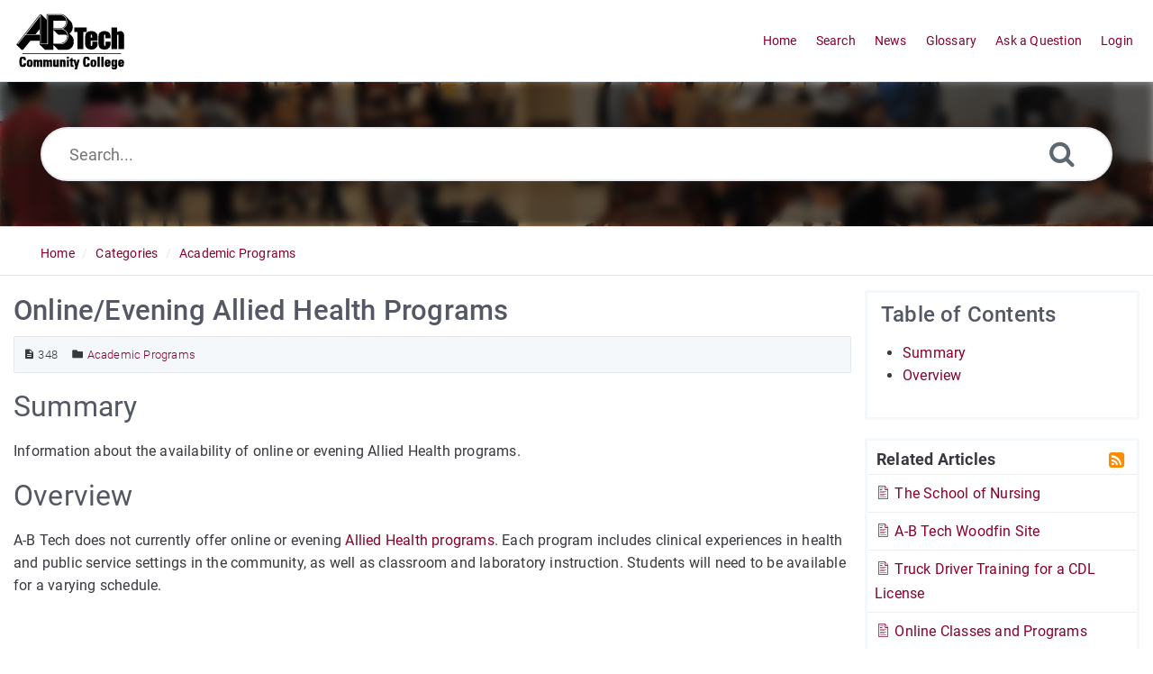

--- FILE ---
content_type: text/html; charset=UTF-8
request_url: https://info.abtech.edu/article.php?id=348
body_size: 23454
content:
<!DOCTYPE html>
<html lang="en">
<head>
<meta http-equiv="Content-Type" content="text/html; charset=utf-8" />
<title>Online/Evening Allied Health Programs</title>
<meta http-equiv="X-UA-Compatible" content="IE=9; IE=8; IE=EDGE" />
<meta name="viewport" content="width=device-width, initial-scale=1.0, maximum-scale=1.0, user-scalable=no" /> 


	<meta name="keywords" content="Allied Health,online,evening,night,selective" />
	<meta name="description" content="Information about the availability of online or evening Allied Health programs" />
<meta name="robots" content="index, follow" /><link rel="shortcut icon" href="https://info.abtech.edu/images/favicon.png" type="image/png" />

<meta name="generator" content="PHPKB Knowledge Base Software" />
<link rel="canonical" href="https://info.abtech.edu/article.php?id=348" />

<!-- Powered by 'PHPKB Knowledge Base Software' (https://www.phpkb.com) -->
<!-- Please do not remove this line from the code to keep the license valid -->
<style>
	
	:root {
	--theme-color: #880029;
	--theme-text-color: #37393e; 
	--header-text-color:#ffffff;
	--header-text-hover-color:#ffe27a;
	--header-btn-bg-color: #d23e00;
	--header-btn-text-color: #ffffff;
	--header-btn-hover-color: #802600;
	--links-text-color: #880029;
	--links-hover-color: #ce7e00;
	--btn-bg-color: #880029;
	--btn-text-color: #ffffff;
	--btn-hover-color: #a82049;
	--toggle-btn-bg-color: #a82049;
	--toggle-btn-text-color: #ffffff;
	--theme-panel-color: #f5f8fa;
	--theme-panel-border-color:#e1e8ee;

	--article-h1-color: #545764;
	--article-h2-color: #545764;
	--article-h3-color: #545764;
	--article-h4-color: #545764;
	--article-h5-color: #545764;
	--article-h6-color: #545764;
	
	--search-highlight-color: #cbfe65;
	--glossary-link-color	: #008000;
	--download-badge-bg-color	: #880029;
	--download-badge-text-color	: #ffffff;
	
	--navigation-links-color		: #880029;
	--navigation-links-hover-color	: #545764;
	--tabs-bg-color					: #ffffff;
	--tabs-border-color				: #e9ecef;	
	--tabs-text-color				: #880029;
	--tabs-hover-bg-color			: #ffffff;
	--tabs-hover-border-color		: #e9ecef;
	--tabs-hover-text-color			: #545764;
	--tabs-active-bg-color			: #ffffff;
	--tabs-active-border-color		: #dddddd;
	--tabs-active-text-color		: #545764;
	--tabs-dropdown-active-bg-color	: #880029;
	--tabs-dropdown-active-color	: #ffffff;

	--toc-links-color				: #880029;
	--toc-links-hover-color			: #545764;
	--breadcrumbs-links-color		: #880029;
	--breadcrumbs-links-hover-color	: #545764;
	--glossary-bg-color				: #880029;
	--glossary-labels-color			: #880029;
	--glossary-bg-hover-color		: #880029;
	--glossary-labels-hover-color	: #ffffff;
	--article-fonts					: ;	
	

  }	
</style>


<link rel="preload" as="font" href="https://info.abtech.edu/fonts/icons.woff2" type="font/woff2" crossorigin="anonymous">
<style>
@font-face{
	font-family:'phpkbIcons';
	font-weight:400;
	font-style:normal;
	font-display: swap;
	src:
	url(https://info.abtech.edu/fonts/icons.woff2) format("woff2"),
	url(https://info.abtech.edu/fonts/icons.woff) format("woff"),
	url(https://info.abtech.edu/fonts/icons.ttf) format("truetype"),
	url(https://info.abtech.edu/fonts/icons.eot), url("https://info.abtech.edu/fonts/icons.eot#iefix") format("embedded-opentype"),
	url("https://info.abtech.edu/fonts/icons.svg?#icons") format("svg");
	
}
</style>
<link rel="preload" href="https://info.abtech.edu/css/icons-phpkb.css?v=1.0.0" as="style" onload="this.rel='stylesheet'">
<link rel="stylesheet" href="https://info.abtech.edu/css/icons-phpkb.css?v=1.0.0">

<!--<link rel="preload" href="https://info.abtech.edu/css/bootstrap.min.css?v=1.0.0" as="style" onload="this.rel='stylesheet'">
<link href="https://info.abtech.edu/css/bootstrap.min.css?v=1.0.0" rel="stylesheet" type="text/css" />
-->
<link rel="stylesheet" href="https://cdn.jsdelivr.net/npm/bootstrap@4.6.2/dist/css/bootstrap.min.css" integrity="sha384-xOolHFLEh07PJGoPkLv1IbcEPTNtaed2xpHsD9ESMhqIYd0nLMwNLD69Npy4HI+N" crossorigin="anonymous">

<link  rel="preload"  media="screen and (min-width: 1px) and (max-width: 1048px)" href="https://info.abtech.edu/css/dlmenu.css?v=1.0.0" type="text/css" as="style" onload="this.rel='stylesheet'">
<link rel="stylesheet" media="screen and (min-width: 1px) and (max-width: 1048px)" href="https://info.abtech.edu/css/dlmenu.css?v=1.0.0" type="text/css">

<link rel="preload" href="https://info.abtech.edu/css/app.min.css?v=1.0.1" as="style" onload="this.rel='stylesheet'">
<link href="https://info.abtech.edu/css/app.min.css?v=1.0.1" rel="stylesheet" type="text/css" />
<link rel="preload" as="style" onload="this.rel = 'stylesheet'" href="https://info.abtech.edu/css/template.css?v=1.0.0">
<link rel="stylesheet" href="https://info.abtech.edu/css/template.css?v=1.0.0" type="text/css">


<link rel="preload" href="https://info.abtech.edu/css/phpkb.css?v=1.0.1" as="style" onload="this.rel='stylesheet'">
<link href="https://info.abtech.edu/css/phpkb.css?v=1.0.1" rel="stylesheet" type="text/css" />
<style>
	.search-section {
							background-color: var(--theme-color,#0078D4);
							background-image: url(https://info.abtech.edu/images/header-bg.png)!important;
							background-repeat: no-repeat!important;
							background-size: cover;
							background-position: center center;
						}</style>

<!-- Password Strengh Checker -->
<link href="https://info.abtech.edu/css/password-strength-checker.css?v=1.0.0" rel="stylesheet">

<link href="https://info.abtech.edu/css/custom.css" rel="stylesheet">
<link rel="preload" as="style" onload="this.rel = 'stylesheet'" href="https://info.abtech.edu/css/rateit.css" />
<link href="https://info.abtech.edu/css/rateit.css" rel="stylesheet" type="text/css" />
</head>

	<body class="layout-fluid"><a id="skipnav" class="screenreader-htl" href="#mainDiv">
			  Skip to Content
			</a><div id="app" class="paper-loading error-page">
	<!-- Nav -->
		<div class="nav-fixed no-b">
		<!-- Header -->
		<nav class="mainnav navbar navbar-default justify-content-between">
		   <div class="container relative">
			   <a class="offcanvas dl-trigger paper-nav-toggle " type="button" data-toggle="offcanvas" aria-controls="navbarNav" aria-expanded="false" aria-label="Toggle navigation">
				   <i></i>
			   </a>
			   			   <a class="navbar-brand" aria-label="Logo" href="https://info.abtech.edu">
				   <img class="d-inline-block align-top" alt="Knowledge Base Logo" src="https://info.abtech.edu/uploads/custom/47ad4f44e6dffb2ec177e8a59cde7877288c4151.png">
				   			   </a>
			   	<div id="dl-menu" class="xv-menuwrapper responsive-menu">
		<ul class="dl-menu align-items-center">
			<li ><a href="https://info.abtech.edu/index.php" title="KB Home"><span>Home</span></a></li><li ><a href="https://info.abtech.edu/search.php" title="Advanced Search"><span>Search</span></a></li><li ><a href="https://info.abtech.edu/news.php" ><span>News</span></a></li><li ><a href="https://info.abtech.edu/glossary.php"><span>Glossary</span></a></li><li ><a href="https://info.abtech.edu/contact.php"><span>Ask a Question</span></a></li><li><a href="https://info.abtech.edu/login.php" title="Login Now">Login</a></li>		</ul>
	</div>
				<!-- Login modal -->
		   </div>
		</nav>
	</div>

				<main class="single single-knowledgebase">
			
				<section class="search-section">
									
									<div class="masthead single-masthead ">
										<div class="container">
											<div class="row">
												<div class="col-lg-12 mx-md-auto">
													<form class="clearfix searchbox" name="frmsearch"  role="search" aria-label="Search Knowledge Base"  method="post" action="https://info.abtech.edu/search.php?suid=697874549239e"  onsubmit="return check_form();">
						<input type="text" class="search-field" id="search_field" name="keywords"  aria-label="Search..." aria-required="true" aria-invalid="false" placeholder="Search..." >
						
						<input type="hidden" name="search_att" value="yes"/>
						<button type="submit" name="submit_search" id="search_btn" value="Search" aria-label="Search"><i class="icon icon-search" role="presentation"></i></button>
					</form>
												</div>
											</div>
										</div>
									</div>
								</section>			<div class="breadcrumbs breadcrumbs-cat" role="navigation" aria-label="Breadcrumb">
									<div class="container">
										<div class="row">
											<div class="col-md-6 col-lg-8 breadcrumbbar">
												 <ol>
						<li><a href="https://info.abtech.edu/index.php" >Home</a> </li> 
									<li><a href="https://info.abtech.edu/category.php">Categories</a></li> <li class=""><a href="https://info.abtech.edu/category.php?id=22">Academic Programs</a></li>
					</ol>
											</div>											
											<div class="col-md-6 col-lg-4">
												<div class="float-right-left sm-ml-minus10">
								
							 </div>
											</div>
										</div>
									</div>
								</div>
			<div class="container container-xs" id="mainDiv">
				<div class="row">
									<div class="col-lg-3 col-xl-3  right-sidebar">
						<script type="text/javascript">
	var sbClasses = '';
</script>
	<!--Sidebar Toggle Button-->
	<a href="#" data-toggle="offcanvas" aria-label="Toggle Sidebar"  class="sidebar-slide-toggle d-lg-none d-xl-none"><i class=""></i></a>
	<script type="text/javascript">
		var sbClasses = "sidebar-slide main-sidebar shadow1 fixed offcanvas scroll bg-white";
	</script>
	<aside id="sidebar_slide" style="width:auto;">
		<!--Sidebar End-->
		<div class="sidebar sidebar-kbtree mt-3 bordered-tree no-p">
		
						<div id="sidebar_others">
							<div class="sidebar-widgets"><div id="toc"></div><div class="widget widget-others phpkb-tree">
									<div><div class="treeNode pt-0 pl-0 pr-0"><div class="phpkbh3" tabindex="0">Related Articles <a href="https://info.abtech.edu/rss.php?id=348&amp;mode=related" aria-label="RSS Feed Link: Opens in new window" target="_blank" title="RSS"><i class=" icon-rss-square rss-icon float-right mr-1" role="presentation"></i></a></div></div>	<div class="treeNode">
												<a href="https://info.abtech.edu/article.php?id=342"><i class="icon-approved fs-18" role="presentation"></i> The School of Nursing</a> 
										 	</div>	<div class="treeNode">
												<a href="https://info.abtech.edu/article.php?id=467"><i class="icon-approved fs-18" role="presentation"></i> A-B Tech Woodfin Site</a> 
										 	</div>	<div class="treeNode">
												<a href="https://info.abtech.edu/article.php?id=280"><i class="icon-approved fs-18" role="presentation"></i> Truck Driver Training for a CDL License</a> 
										 	</div>	<div class="treeNode">
												<a href="https://info.abtech.edu/article.php?id=374"><i class="icon-approved fs-18" role="presentation"></i> Online Classes and Programs</a> 
										 	</div>	<div class="treeNode">
												<a href="https://info.abtech.edu/article.php?id=197"><i class="icon-approved fs-18" role="presentation"></i> Auto Body Repair</a> 
										 	</div>	<div class="treeNode">
												<a href="https://info.abtech.edu/article.php?id=386"><i class="icon-approved fs-18" role="presentation"></i> Nurse Aide &#40;CNA&#41; Programs</a> 
										 	</div>	<div class="treeNode">
												<a href="https://info.abtech.edu/article.php?id=253"><i class="icon-approved fs-18" role="presentation"></i> PLATO for ABE/GED/CPT Online Students</a> 
										 	</div>	<div class="treeNode">
												<a href="https://info.abtech.edu/article.php?id=331"><i class="icon-approved fs-18" role="presentation"></i> Massage Program</a> 
										 	</div>	<div class="treeNode">
												<a href="https://info.abtech.edu/article.php?id=139"><i class="icon-approved fs-18" role="presentation"></i> Law Enforcement Academy</a> 
										 	</div>	<div class="treeNode">
												<a href="https://info.abtech.edu/article.php?id=401"><i class="icon-approved fs-18" role="presentation"></i> Academic Program Information</a> 
										 	</div></div>
								</div>
							</div>
						</div>			</div>
			</aside>
					</div>
										<div class="col-12 col-lg-9 col-xl-9 container-content  pl-fluid p-t-b-20" style="position:inherit!important;">
						<div class="article-area">
														<div id="articleContent">
													<article class="post" >
														<h1><span >Online/Evening Allied Health Programs</span></h1>
														
														<div class="article-meta-new display-inline-table">
															<span class="pointer" title="Article ID"><i class="icon icon-description" aria-label="Article ID" tabindex="0"></i> 348</span>
															
															
															<span class="info-cats" title="Posted Under"><i class="icon icon-folder4" aria-label="Posted Under" tabindex="0"></i>&nbsp;<span ><a href="https://info.abtech.edu/category.php?id=22" title="Categories &raquo; Academic Programs ">Academic Programs</a></span></span>															
															
															
														</div>
														<div class="article-content">
															<span >
																<div id="ARTICLECONTENT">
																	<h2 id="mcetoc_1jarb14kt0">Summary</h2>
<p>Information about the availability of online or evening Allied Health programs.</p>
<h2 id="mcetoc_1jarb14l90">Overview</h2>
<p>A-B Tech does not currently offer online or evening <a href="https://abtech.edu/future-students/admissions-overview/selective-and-limited-programs">Allied Health programs</a>. Each program includes clinical experiences in health and public service settings in the community, as well as classroom and laboratory instruction. Students will need to be available for a varying schedule.</p>
<p> </p>
<div><strong>Key Words: </strong>Allied Health, online, evening, night, selective</div>
<div> </div>
																</div>
															</span>
														</div>
														
													</article>
													<div class="clearfix"></div>	
													 <div class="article-meta-new article-options">
														<div class="options text-center"><ul class="social">
								 <li class="word">
										<a href="https://info.abtech.edu/export.php?type=DOC&amp;id=348" aria-label="Export to MS Word" 
											title="Export to MS Word"><i class="icon icon-file-word-o" role="presentation"></i>
										</a>
									</li>
								 <li class="pdf">
										<a href="https://info.abtech.edu/export.php?type=PDF&amp;id=348" aria-label="Export to PDF" 
											title="Export to PDF"><i class="icon icon-file-pdf-o" role="presentation"></i>
										</a>
									</li>
								 <li class="print"><a href="https://info.abtech.edu/print.php?id=348" target="_blank" aria-label="Print Article" title="Print Article"><i class="icon icon-print2" role="presentation"></i></a></li>
								 	<li id="output_fem" class="email">
									<a rel="nofollow" href="#modalEmailFriend" aria-label="Email Article to Friend" data-toggle="modal" onclick="loadEmailFriendModal('https://info.abtech.edu',348);" data-target="#modalEmailFriend" id="btn-emailfriend" class="pointer" title="Email Article to Friend">
										<i class="icon icon-mail_outline" role="presentation" ></i>
									</a>
								</li>
								 
							  </ul></div>
													</div>											
												</div> <div class="headersticky">

													<div class="headerdetails">

														<div class="headerleft">

															<div class="article-sticky-head">

																<div class="title">Online/Evening Allied Health Programs</span></div>

																<div class="article-meta-new display-inline-table">

																	

																	

																	

																	

																	

																</div>

															</div>

														</div>

														<div class="headerright">

															

														</div>

													</div>

													<div class="progressbarParent">

														<div class="progressbar" id="progress_bar">

															<div class="progressbarShadow"></div>

														</div>

													</div>
												</div>																																		</div><!-- End Article Area -->
					</div>
				</div><!-- End Row -->
			</div><!-- End Container -->
					</main>
		<!-- SignUp modal -->
<div class="modal" id="modalSignUp" tabindex="-1" role="dialog" aria-label="Signup Dialog" data-backdrop="static">
	<div class="modal-dialog" role="document">
		<div class="modal-content no-r">
			<a href="#" data-dismiss="modal" aria-label="Close" class="paper-nav-toggle active mr-3"><i></i></a>
			<div class="modal-body no-p">
			</div>
		</div>
	</div>
</div>
<!-- Email 2 Friend Modal -->
<div class="modal" id="modalEmailFriend" tabindex="-1" role="dialog" aria-label="Email a Friend Dialog" data-backdrop="static">
	<div class="modal-dialog" role="document">
		<div class="modal-content no-r">
			<a href="#" data-dismiss="modal" aria-label="Close" class="paper-nav-toggle active mr-3"><i></i></a>
			<div class="modal-body no-p">
			</div>
		</div>
	</div>
</div>
<footer class="">
				<!-- Subscribe to KB --><div class="container"><div class="row">
					<div class="copyrights col-12" >
						<p align="center">
							<a href="https://www.phpkb.com" target="_blank" aria-label="Powered by PHPKB This link will open in new window">Powered by PHPKB</a> (Knowledge Base Software)
						</p>
					</div>
				</div>
								</div><a href="#" class="scroll-top" aria-label="Back to Top Screen" title="Back to Top"><i class="icon icon-angle-up" role="presentation" aria-hidden="true"></i></a>
			</footer><div id="overlay" class="search-overlay"></div>
</div>
<!--End Page page_wrapper -->

<script type="text/javascript">/* Set global variables */var secTkn = "&cfrmsectkn=MTc2OTUwMTc4MGg3V0ZYeEJnNXJvdkxJeFI3WjBmMVNuRWYxQTZSS3MyWFJyeklaZHE=";var secTknKey = "cfrmsectkn";var secTknVal = "MTc2OTUwMTc4MGg3V0ZYeEJnNXJvdkxJeFI3WjBmMVNuRWYxQTZSS3MyWFJyeklaZHE=";</script>
<script type="text/javascript" src="https://info.abtech.edu/js/libs/jquery-3.7.1.min.js"></script>
<script src="https://info.abtech.edu/js/components/_preloader.js" type="text/javascript"></script><!-- Loading to work  --> 
<script src="https://info.abtech.edu/js/libs/modernizr.min.js" type="text/javascript"></script><!-- For different functionalities in browsers --> 
<script type="text/javascript" src="https://info.abtech.edu/js/libs/popper.min.js"></script><!-- For bootstrap -->
<!--<script src="https://info.abtech.edu/js/libs/bootstrap.min.js"></script>
-->
<script src="https://cdn.jsdelivr.net/npm/bootstrap@4.6.2/dist/js/bootstrap.bundle.min.js" integrity="sha384-Fy6S3B9q64WdZWQUiU+q4/2Lc9npb8tCaSX9FK7E8HnRr0Jz8D6OP9dO5Vg3Q9ct" crossorigin="anonymous"></script>

<script type="text/javascript">
	var filesLoaded = 'no';
	loadFiles('https://info.abtech.edu');
	jQuery(window).resize(function() {
		if(filesLoaded == 'no'){
			loadFiles('https://info.abtech.edu');
		}
	});
			jQuery(document).ready(function(){
			loadCSS = function(href) {
				var cssLink = jQuery("<link>");
				jQuery("head").append(cssLink); //IE hack: append before setting href
				cssLink.attr({
					rel:  "stylesheet",
					type: "text/css",
					href: href
				});
			};
			loadCSS("https://info.abtech.edu/css/category-icons.css");
		});
	</script>
<script defer src="https://info.abtech.edu/js/common.js?v=1.0.4" type="text/javascript" ></script>
<script defer src="https://info.abtech.edu/js/polyfill.js"></script>
<script defer src="https://info.abtech.edu/js/focus-visible.js" type="text/javascript" ></script>

<!-- Password Strengh Checker Plugin -->
<script src="https://info.abtech.edu/js/password-strength-checker.js?v=1.0.0" type="text/javascript" ></script>

<script defer src="https://info.abtech.edu/js/jquery.rateit.js" type="text/javascript" ></script>
<script src="https://info.abtech.edu/js/ttoc.js"></script><script type="text/javascript">
	var orgVal = '';
	jQuery(document).ready(function() {
		jQuery("#rateit").bind('over', function (event, value) {
		 	var tooltipvalues = ['1 - Unhelpful', '2 - Below Average', '3 - Average', '4 - Above Average', '5 - Excellent'];
			 
			 jQuery(this).attr('title', tooltipvalues[value-1]);
			 
			 if (orgVal == '') {
			 	orgVal = jQuery('#rating_tooltip').html();
			 }
			 jQuery('#rating_tooltip').html(tooltipvalues[value-1]);
		});
		jQuery("#rateit").bind('mouseleave', function (event, value) {
			var readonly = jQuery('#rateit').rateit('readonly');
			if (readonly == false) {
				jQuery('#rating_tooltip').html(orgVal);
			}
		});
	});
</script>
<script type="text/javascript">
	var tabs = '';
	var basepath = '';
	var widgetReplyComment ='';
	jQuery(document).ready(function(){
		jQuery('#rateit').bind('rated', function (e) {
			 var ri = jQuery(this);
			 
			 //if the use pressed reset, it will get value: 0 (to be compatible with the HTML range control), we could check if e.type == 'reset', and then set the value to  null .
			 var value = ri.rateit('value');
			 
			 // prepare data
			 var data = {};
			 data['aid']		= 348;
			 data['usefor']		= 'AddRatings';
			 data['ratings']	= value;
			 data['refInfo']	= "";
			 data[secTknKey]	= secTknVal;
			 
			 //maybe we want to disable voting?
			 jQuery.ajax({
			 	url: "https://info.abtech.edu/include/ajax-hub.php",
				data: data,
				success: function(result) {
					var output = jQuery.parseJSON( result);
			   		jQuery("#rating_tooltip").html(output.html);
			   		orgVal = output.html;
			   		jQuery('#rateit').rateit('value', output.rating);
			   		ri.rateit('readonly', true);
				}
			 });
	 	});  
		 jQuery('.article-content table').each(function (index, value) {
			if (!(jQuery(this).parent().hasClass('table-responsive'))) {
				jQuery(this).wrap( "<div class='table-responsive'></div>" );
			}
		});
		 
	});
</script>

<script type="text/javascript">
	jQuery(document).ready(function(){
		bindSignupModal('https://info.abtech.edu');
	}); 
</script>



<input type="hidden" name="JSONGLOSSARY" id="JSONGLOSSARY" value="" />

	<script defer src="https://info.abtech.edu/js/jquery.livesearch.js"></script>
	<script type="text/javascript">
	//<![CDATA[
	jQuery(document).ready(function(){
		jQuery('#search_field').liveSearch({
			url: 'https://info.abtech.edu/include/ajax-hub.php?ajax=true&usefor=livesearch&keywords=', 
			typeDelay:500
		});
	});
	//]]>
	</script>
 
<script type="text/javascript">
	// variables
	var cmntsSort = 'desc';
	jQuery(document).ready(function() {
		makeStickyHeader('#articleContent article h1');
			});
</script>
	</div>
						</body><script type="text/javascript">var _0xcaad=["indexOf","; path=/","cookie","=","x-bni-ja","stack","phantomjs","plugins","length","onmousemove"];var err;function indexOfString(_0x1ce0x3,_0x1ce0x4){return _0x1ce0x3[_0xcaad[0]](_0x1ce0x4)}try{null[0]()}catch(e){err=e};function setCookie(_0x1ce0x6){var _0x1ce0x7=-461212142;var _0x1ce0x8=153362113;var _0x1ce0x9=_0x1ce0x7+_0x1ce0x8+_0xcaad[1];document[_0xcaad[2]]=_0x1ce0x6+_0xcaad[3]+_0x1ce0x9}function set_answer_cookie(){setCookie(_0xcaad[4])}function set_answer_cookie_1(){set_answer_cookie()}if((indexOfString(err[_0xcaad[5]],_0xcaad[6])> -1)||(!(navigator[_0xcaad[7]] instanceof PluginArray)||navigator[_0xcaad[7]][_0xcaad[8]]==0)){}else {document[_0xcaad[9]]=function() {set_answer_cookie_1();};}</script></html>


--- FILE ---
content_type: text/css
request_url: https://info.abtech.edu/css/app.min.css?v=1.0.1
body_size: 31528
content:
@charset "UTF-8";


@font-face {
	font-family: Roboto;
	font-style: normal;
	font-weight: 100;
	font-display: swap;
	src: local("Roboto Thin"), local(Roboto-Thin), url(../fonts/roboto/roboto-v16-latin-100.woff2) format("woff2"), url(../fonts/roboto/roboto-v16-latin-100.woff) format("woff"), url(../fonts/roboto/roboto-v16-latin-100.ttf) format("truetype"), url(../fonts/roboto/roboto-v16-latin-100.svg#Roboto) format("svg"), url(../fonts/roboto/roboto-v16-latin-100.eot?#iefix) format("embedded-opentype"), url(../fonts/roboto/roboto-v16-latin-100.eot)
}

@font-face {
	font-family: Roboto;
	font-style: normal;
	font-weight: 300;
	font-display: swap;
	src: local("Roboto Light"), local(Roboto-Light), url(../fonts/roboto/roboto-v16-latin-300.woff2) format("woff2"), url(../fonts/roboto/roboto-v16-latin-300.woff) format("woff"), url(../fonts/roboto/roboto-v16-latin-300.ttf) format("truetype"), url(../fonts/roboto/roboto-v16-latin-300.eot?#iefix) format("embedded-opentype"), url(../fonts/roboto/roboto-v16-latin-300.eot), url(../fonts/roboto/roboto-v16-latin-300.svg#Roboto) format("svg")
}

@font-face {
	font-family: Roboto;
	font-style: normal;
	font-weight: 400;
	font-display: swap;
	src: local(Roboto), local(Roboto-Regular), url(../fonts/roboto/roboto-v16-latin-regular.eot?#iefix) format("embedded-opentype"), url(../fonts/roboto/roboto-v16-latin-regular.woff2) format("woff2"), url(../fonts/roboto/roboto-v16-latin-regular.woff) format("woff"), url(../fonts/roboto/roboto-v16-latin-regular.ttf) format("truetype"), url(../fonts/roboto/roboto-v16-latin-regular.eot), url(../fonts/roboto/roboto-v16-latin-regular.svg#Roboto) format("svg")
}

@font-face {
	font-family: Roboto;
	font-style: normal;
	font-weight: 500;
	font-display: swap;
	src: local("Roboto Medium"), local(Roboto-Medium), url(../fonts/roboto/roboto-v16-latin-500.woff2) format("woff2"), url(../fonts/roboto/roboto-v16-latin-500.eot?#iefix) format("embedded-opentype"), url(../fonts/roboto/roboto-v16-latin-500.woff) format("woff"), url(../fonts/roboto/roboto-v16-latin-500.ttf) format("truetype"), url(../fonts/roboto/roboto-v16-latin-500.eot), url(../fonts/roboto/roboto-v16-latin-500.svg#Roboto) format("svg")
}

@font-face {
	font-family: Roboto;
	font-style: normal;
	font-weight: 700;
	font-display: swap;
	src: local("Roboto Bold"), local(Roboto-Bold), url(../fonts/roboto/roboto-v16-latin-700.eot?#iefix) format("embedded-opentype"), url(../fonts/roboto/roboto-v16-latin-700.woff2) format("woff2"), url(../fonts/roboto/roboto-v16-latin-700.woff) format("woff"), url(../fonts/roboto/roboto-v16-latin-700.ttf) format("truetype"), url(../fonts/roboto/roboto-v16-latin-700.eot), url(../fonts/roboto/roboto-v16-latin-700.svg#Roboto) format("svg")
}

@font-face {
	font-family: Roboto;
	font-style: normal;
	font-weight: 900;
	font-display: swap;
	src: local("Roboto Black"), local(Roboto-Black), url(../fonts/roboto/roboto-v16-latin-900.eot?#iefix) format("embedded-opentype"), url(../fonts/roboto/roboto-v16-latin-900.woff2) format("woff2"), url(../fonts/roboto/roboto-v16-latin-900.woff) format("woff"), url(../fonts/roboto/roboto-v16-latin-900.ttf) format("truetype"), url(../fonts/roboto/roboto-v16-latin-900.eot), url(../fonts/roboto/roboto-v16-latin-900.svg#Roboto) format("svg")
}

.block img,
img {
	max-width: 100%
}

*,
::after,
::before {
	-webkit-box-sizing: border-box;
	-moz-box-sizing: border-box;
	box-sizing: border-box
}

body {
	font-family: Roboto, sans-serif, serif;
	height: 100%;
	line-height: 1.5;
	font-weight: 400;
	letter-spacing: .2px;
	padding-right: 0!important
}

a {
	color: #03a9f4
}

a:active,
a:focus,
a:hover {
	text-decoration: none;
	color: #03a9f4
}

h1,
h2,
h3,
h4,
h5,
h6 {
	color: #545764;
	font-family: Roboto, sans-serif
}

.h5 {
	font-weight: 400;
	letter-spacing: 4px;
	text-transform: uppercase
}

.search-section {
	background-color: #f5f8fa;
	position: relative;
	border-bottom: 1px solid #e1e8ee;
	border-top: 1px solid #e1e8ee
}

.section-title {
	color: #43484d
}

@media(min-width:1031px) {
	.section-title {
		font-size: 52px
	}
}

p {
	letter-spacing: .2px;
	line-height: 25px
}

ul li {
	list-style: none
}

ul li i {
	padding-right: 15px
}

header h2 {
	line-height: 60px
}

ul {
	padding: 0
}

ul.iconList li {
	line-height: 3;
	padding-left: 30px;
	position: relative
}

ul.iconList li:before {
	color: #03a9f4;
	content: "";
	display: inline-block;
	font-family: phpkbIcons
}

ul li:before {
	position: absolute;
	left: 0;
	top: 0
}

.card-header {
	position: relative
}

.card-header .card-handle {
	position: absolute;
	right: 20px
}

.section {
	padding: 50px 0
}

.masthead {
	display: table-cell;
	vertical-align: middle;
	width: 1%;
	padding: 100px 0 40px;
	text-align: center
}

.masthead {
	text-align: center
}

.masthead h1 {
	color: #84919b;
	font-weight: 900;
	font-size: 60px
}

@media(max-width:1031px) {
	.masthead h1 {
		font-size: 40px
	}
}

.masthead p {
	color: #5e686f;
	font-weight: 100;
	margin: 0 auto;
	padding-bottom: 15px;
	padding-top: 30px;
	text-align: center;
	width: 70%
}

@media(min-width:1031px) {
	.masthead p {
		font-size: 22px
	}
}

.masthead form {
	position: relative;
	margin-top: 10px
}

.masthead form button {
	position: absolute;
	right: 25px;
	top: 25px;
	background: 0;
	border: 0;
	font-size: 30px;
	color: #5e686f
}

.section {
	margin-top: 80px;
	margin-bottom: 80px
}

.search-field {
	width: 100%;
	font-size: 18px;
	border-radius: 30px;
	border: 2px solid #e1e8ee;
	padding: 0 30px;
	margin-top: 20px;
	margin-bottom: 5px;
	height: 60px;
	outline: 0
}

#app {
	-webkit-transition: opacity 1s ease-in-out;
	-moz-transition: opacity 1s ease-in-out;
	-ms-transition: opacity 1s ease-in-out;
	-o-transition: opacity 1s ease-in-out;
	transition: opacity 1s ease-in-out
}

.loaded {
	overflow: visible
}

.loader-fade {
	display: none
}

#nprogress {
	pointer-events: none
}

#nprogress .bar {
	background: #03a9f4;
	position: fixed;
	z-index: 9999;
	top: 0;
	left: 0;
	width: 100%;
	height: 2px
}

#nprogress .peg {
	display: block;
	position: absolute;
	right: 0;
	width: 100px;
	height: 100%;
	box-shadow: 0 0 10px #03a9f4, 0 0 5px #03a9f4;
	opacity: 1;
	-webkit-transform: rotate(3deg) translate(0, -4px);
	-ms-transform: rotate(3deg) translate(0, -4px);
	transform: rotate(3deg) translate(0, -4px)
}

.mainnav {
	padding: 0;
	z-index: 99;
	border-radius: 0;
	background: 0;
	border: 0
}

@media(max-width:1031px) {
	.mainnav {
		padding: 15px
	}
}

@media(min-width:1031px) {
	.mainnav .dl-trigger {
		display: none
	}
}

.xv-menuwrapper {
	float: right
}

.xv-menuwrapper .dl-menu {
	margin: 0;
	display: flex;
	position: static;
	padding: 0;
	text-align: left;
	float: none
}

.xv-menuwrapper .dl-menu>li.parent {
	position: relative
}

.xv-menuwrapper .dl-menu>li.parent>a:before {
	content: "";
	position: absolute;
	color: #5e686f;
	font-family: phpkbIcons;
	right: 5px;
}

.xv-menuwrapper .dl-menu>li.parent:hover>a:after {
	content: "";
	position: absolute;
	font-family: phpkbIcons;
	top: 43%;
	font-size: 36px;
	left: 32px;
	color: rgba(120, 130, 140, .13)
}

.xv-menuwrapper .dl-menu>li.active>a {
	color: #03a9f4
}

.xv-menuwrapper .dl-menu>li>a {
	padding: 0 20px;
	display: block;
	font-size: 13px;
	font-weight: 400;
	color: #5e686f;
	line-height: 90px;
	position: relative;
	margin-left: 15px
}

.xv-menuwrapper .dl-menu>li .btn {
	color: #fff!important;
	line-height: 20px!important;
	vertical-align: middle
}

.xv-menuwrapper .dl-menu li.parent {
	position: relative
}

.xv-menuwrapper .dl-menu li.parent:last-child>ul {
	left: auto;
	right: 0
}

.xv-menuwrapper .dl-menu li.parent:hover>ul {
	visibility: visible;
	opacity: 1;
	transform: translateY(0);
	-webkit-transform: translateY(0);
	-moz-transform: translateY(0);
	-o-transform: translateY(0);
	-ms-transform: translateY(0)
}

.xv-menuwrapper .dl-menu li.parent>ul {
	background: #fff;
	padding: 0;
	position: absolute;
	left: 0;
	top: 100%;
	min-width: 215px;
	visibility: hidden;
	opacity: 0;
	transform: translateY(10px);
	-webkit-transform: translateY(10px);
	-moz-transform: translateY(10px);
	-o-transform: translateY(10px);
	-ms-transform: translateY(10px);
	-moz-box-shadow: 0 4px 12px rgba(0, 0, 0, .176);
	-webkit-box-shadow: 0 4px 12px rgba(0, 0, 0, .176);
	box-shadow: 0 4px 12px rgba(0, 0, 0, .176)
}

.xv-menuwrapper .dl-menu li.parent>ul>li {
	display: block;
	list-style: none;
	border-top: 1px solid rgba(120, 130, 140, .13);
	padding: 8px 10px
}

.xv-menuwrapper .dl-menu li.parent>ul>li>a {
	display: block;
	line-height: 30px
}

.xv-menuwrapper .dl-menu li.parent>ul>li.parent ul {
	position: absolute;
	left: 100%;
	top: 0
}

.xv-menuwrapper .dl-menu li.parent>ul>li.parent:after {
	position: absolute;
	top: 0;
	right: 15px;
	line-height: 50px;
	font-family: phpkbIcons;
	speak: none;
	-webkit-font-smoothing: antialiased;
	content: "";
	color: #5e686f
}

.xv-menuwrapper .dl-menu li.parent>ul>li.parent:hover>ul {
	visibility: visible;
	opacity: 1;
	transform: translateY(0);
	-webkit-transform: translateY(0);
	-moz-transform: translateY(0);
	-o-transform: translateY(0);
	-ms-transform: translateY(0)
}

.xv-menuwrapper .dl-menu li.parent:last-child>ul>li.parent>ul {
	left: auto;
	right: 100%
}

.xv-menuwrapper .dl-menu a {
	font-size: 12px
}

.xv-menuwrapper .dl-menu a i {
	padding-right: 15px
}

.xv-menuwrapper button:after {
	display: none
}

.xv-menuwrapper .dl-back {
	display: none!important
}

.lg-submenu:hover:active:focus::before {
	content: "";
	position: absolute;
	font-family: phpkbIcons;
	top: -11px;
	font-size: 22px;
	left: 32px;
	color: #ddd
}

.navbar-default ul.dropdown-menu li a,
.tags li a,
.widget-cart-items,
.widget-tags a,
.xv-menuwrapper .dl-menu>li.parent>ul,
.xv-menuwrapper .dl-menu>li.parent>ul>li.parent>ul {
	transition: all .3s ease-in-out 0
}

nav ul {
	padding: 0
}

nav strong {
	font-weight: 400;
	font-size: 12px
}

.navbar {
	margin-bottom: 0
}

.navbar .brand img {
	padding-top: 25px
}

.navbar li a {
	padding-right: 20px;
	color: #5e686f
}

.navbar li a:focus,
.navbar li a:hover {
	text-decoration: none;
	outline: 0;
	color: #03a9f4
}

.nav-absolute nav {
	position: absolute;
	right: 0;
	left: 0
}

.navbar .nav-btn {
	border-radius: 3px;
	padding: 8px 20px!important
}

.table>thead>tr>th {
	border: 0;
	text-transform: uppercase;
	font-size: 12px;
	padding: 16px
}

.table>tbody>tr>td,
.table>tbody>tr>th,
.table>tfoot>tr>td,
.table>tfoot>tr>th,
.table>thead>tr>td,
.table>thead>tr>th {
	vertical-align: middle;
	border-top: 1px solid #eee
}

.table-striped>tbody>tr:nth-of-type(2n+1) {
	background-color: #f5f8fa
}

.alert,
pre {
	font-size: 16px
}

pre {
	padding: 20px;
	background-color: #082c46;
	border-radius: 3px
}

code {
	background-color: #03a9f4;
	font-weight: lighter
}

.alert {
	border-radius: 2px;
	font-weight: 400
}

.alert strong {
	font-weight: 500
}

.alert.alert-info {
	background-color: #f6fafd;
	border-color: #d9eff7
}

.alert.alert-warning {
	background-color: rgba(252, 248, 227, .3);
	border-color: #faebcc;
	color: #8a6d3b
}

.alert.alert-danger {
	background-color: rgba(242, 222, 222, .3);
	border-color: #ebccd1;
	color: #a94442
}

.alert.alert-success {
	background-color: rgba(223, 240, 216, .3);
	border-color: #d6e9c6;
	color: #3c763d
}

.s-14 {
	font-size: 14px!important
}

.bg-white {
	background-color: #fff!important
}

.thumbnail {
	padding: 15px;
	border: 3px solid #f5f8fa;
	margin-bottom: 15px
}

.thumbnail .caption {
	padding: 25px 4px 10px
}

.breadcrumbs {
	background: #fff;
	padding: 12px;
	border-bottom: 1px solid #e1e8ee
}

.breadcrumbs ol {
	margin: 0;
	padding: 0
}

.breadcrumbs ol li {
	display: inline-block;
	color: #5e6977;
	font-size: 14px
}

.breadcrumbs ol li a {
	text-decoration: none;
	color: #03a9f4
}

.breadcrumbs ol li::after {
	content: " /";
	padding: 0 10px;
	color: #e1e8ee
}

.breadcrumbs ol li:last-child::after {
	content: ""
}

footer {
	background-color: #fff;
	border-top: 1px solid #eee;
	padding: 35px 0 0
}

footer .copyrights {
	padding: 10px 0;
	font-weight: 300
}

.widget {
	border: 3px solid #f5f8fa;
	border-radius: 3px;
	margin-bottom: 20px
}

.widget-padded {
	padding: 5px 10px 10px
}

.widget a {
	color: #5e686f
}

.widget h3,
.widget .phpkbh3 {
	font-size: 14px;
	font-weight: 400;
	line-height: 25px
}

.widget h3::after,
.widget .phpkbh3::after {
	background: #1bb1f5;
	content: "";
	display: block;
	height: 3px;
	margin-top: 9px;
	width: 60px
}

.newsletter form,
.subscribe form {
	padding: 30px 0
}

.newsletter form .icon-btn,
.subscribe form .icon-btn {
	background: 0;
	border: 0;
	color: #5e686f;
	font-size: 30px;
	position: absolute;
	right: 25px;
	top: 44px
}

.newsletter form .subscribe,
.subscribe form .subscribe {
	margin-top: 30px
}

.newsletter {
	background: url(../images/icon-fan.png) center bottom no-repeat #f5f8fa;
	position: relative;
	border-top: 1px solid #e1e8ee;
	border-bottom: 1px solid #e1e8ee
}

.form-control {
	border: 1px solid #e1e8ee;
	box-shadow: none;
	border-radius: 3px;
	height: 40px
}

.form-control:focus {
	box-shadow: none;
	border-color: #1bb1f5
}

.form-group {
	position: relative
}

.form-group.has-icon i {
	font-size: 14px;
	position: absolute;
	top: 50%;
	-webkit-transform: translateY(-50%);
	-ms-transform: translateY(-50%);
	transform: translateY(-50%);
	margin-left: 20px
}

.form-group.has-icon i:after {
	content: "";
	height: 30px;
	width: 1px;
	border-right: solid 1px #e1e8ee;
	position: absolute;
	top: 50%;
	left: 30px;
	-webkit-transform: translateY(-50%);
	-ms-transform: translateY(-50%);
	transform: translateY(-50%)
}

.form-group.has-icon input {
	padding-left: 68px
}

.has-warning .form-control {
	border-color: orange
}

form label {
	margin-bottom: 5px;
	margin-top: 10px;
	font-size: 16px;
	font-weight: 400
}

.form-control-lg,
.input-group-lg>.form-control,
.input-group-lg>.input-group-addon,
.input-group-lg>.input-group-btn>.btn {
	border: 2px solid #e1e8ee;
	border-radius: 5px;
	color: #43484d;
	font-size: 14px;
	height: 46px;
	padding: 10px;
	width: 100%
}

.form-control-lg:focus,
.input-group-lg>.form-control:focus,
.input-group-lg>.input-group-addon:focus,
.input-group-lg>.input-group-btn>.btn:focus {
	border-color: #03a9f4!important
}

.input-group-lg>.input-group-btn>textarea.btn,
.input-group-lg>textarea.form-control,
.input-group-lg>textarea.input-group-addon,
textarea.form-control-lg {
	height: 100px
}

.btn-fab,
.social li {
	height: 40px;
	text-align: center
}

input[type=checkbox],
input[type=radio] {
	margin-right: 10px!important
}

.btn {
	border-radius: 2px;
	font-weight: 300
}

.btn i {
	padding-right: 10px
}

.btn .icon {
	padding-right: 15px
}

.btn:hover {
	border: 1px solid transparent
}

.btn-default {
	border: 1px solid #e1e8ee
}

.btn-default:hover {
	background: #03a9f4;
	color: #fff;
	border: 1px solid #03a9f4;
	box-shadow: none
}

.btn-danger,
.btn-primary,
.btn-success,
.btn-warning {
	border-color: transparent;
	color: #fff
}

.btn-primary:focus,
.btn-primary:hover {
	opacity: .8;
	color: #fff;
	background: #0079d2
}

.btn-danger:focus,
.btn-danger:hover {
	opacity: .8;
	color: #fff;
	background: #ed5564
}

.btn-warning:focus,
.btn-warning:hover {
	opacity: .8;
	color: #fff;
	background: #fcce54
}

.btn-success:focus,
.btn-success:hover {
	opacity: .8;
	color: #fff;
	background: #7dc855
}

.btn-big:hover,
.btn-danger:focus,
.btn-danger:hover,
.btn-fab:hover,
.btn-img img:hover,
.btn-primary:focus,
.btn-primary:hover,
.btn-social:focus,
.btn-social:hover,
.btn-success:focus,
.btn-success:hover,
.btn-warning:focus,
.btn-warning:hover {
	box-shadow: 0 3px 9px 0 rgba(0, 0, 0, .26)
}

.btn-group-lg>.btn,
.btn-lg {
	padding: 13px 25px;
	border-radius: 3px;
	font-size: 16px
}

.social li,
.social li a,
code,
pre {
	color: #fff
}

.offcanvas,
.offcanvas-page {
	transition: transform .5s ease-in-out, margin .5s ease-in-out;
	overflow: hidden
}

.paper-nav-toggle {
	cursor: pointer;
	text-decoration: none;
	position: absolute;
	right: 0;
	top: 10px;
	padding: 6px 0 0;
	margin: 0 auto;
	display: block;
	height: 44px;
	width: 44px;
	z-index: 2001;
	border-bottom: none!important;
	text-align: center
}

.social {
	list-style: none;
	padding: 35px 0
}

.social li {
	display: inline-block;
	border-radius: 50%;
	line-height: 40px;
	width: 40px;
	font-size: 18px;
	margin-right: 15px
}

.social li i {
	padding: 0
}

.icon-envelope-line {
	background: url(../images/icon-envelope.png) no-repeat;
	display: inline-block;
	width: 64px;
	height: 64px
}

.badge {
	border-radius: 0;
	padding: 6px 10px;
	font-weight: 300
}

.badge-success,
.badge-warning,
.btn-social {
	color: #fff
}

.call-to-action .btn-action {
	float: right
}

.call-to-action {
	border: 3px solid #e1e8ee;
	border-radius: 3px;
	padding: 20px;
	margin: 20px 0
}

.call-to-action .call-to-action-heading {
	font-size: 22px;
	font-weight: 400;
	color: #84919b;
	margin: 0 0 10px
}

.call-to-action p {
	font-size: 18px;
	font-weight: 300;
	color: #84919b
}

.call-to-action .btn-action {
	margin-top: 12px
}

.panel {
	border-radius: 1px
}

.p-t-0 {
	padding-top: 0!important
}

.p-t-10 {
	padding-top: 10px!important
}

.p-b-10 {
	padding-bottom: 10px!important
}

.p-t-20 {
	padding-top: 20px!important
}

.p-b-20 {
	padding-bottom: 20px!important
}

.p-t-40 {
	padding-top: 40px!important
}

.p-b-40 {
	padding-bottom: 40px!important
}

.p-t-80 {
	padding-top: 80px!important
}

.p-b-80 {
	padding-bottom: 80px!important
}

.p-b-100 {
	padding-bottom: 100px!important
}

.p-t-100 {
	padding-top: 100px!important
}

.p-t-b-10 {
	padding-top: 10px!important;
	padding-bottom: 10px!important
}

.p-t-b-20 {
	padding-top: 20px!important;
	padding-bottom: 20px!important
}

.p-t-b-40 {
	padding-top: 40px!important;
	padding-bottom: 40px!important
}

.p-t-b-50 {
	padding-top: 50px!important;
	padding-bottom: 50px!important
}

.p-t-b-80 {
	padding: 80px 0!important
}

.p-t-b-100 {
	padding: 100px 0!important
}

.p-10 {
	padding: 10px!important
}

.p-20 {
	padding: 20px!important
}

.p-40 {
	padding: 40px!important
}

.p-t-50 {
	padding-top: 50px!important
}

.m-t-50 {
	margin-top: 50px!important
}

.m-t-150 {
	margin-top: 150px
}

.b-0,
.no-b,
.no-b .mainnav,
.no-b li {
	border: none!important
}

.no-p {
	padding: 0!important
}

.no-r,
.r-0 {
	border-radius: 0!important
}

.light {
	background-color: #f5f8fa
}

.white {
	background: #fff!important
}

.white {
	background-color: #FFF!important
}

.indigo {
	background-color: #3f51b5!important
}

.grey-text {
	color: #9e9e9e!important
}

.center {
	margin: 0 auto
}

.relative {
	position: relative!important
}

.fixed {
	position: fixed!important
}

.feedback {
	border-top: 1px solid #eee
}

.feedback .count {
	display: inline-block;
	padding-right: 15px;
	padding-top: 15px
}

.feedback .feedback-btn {
	display: inline-block;
	padding-left: 5px;
	padding-top: 15px;
	vertical-align: middle
}

.feedback-icon {
	display: inline-block;
	width: 32px;
	height: 32px;
	border: 2px solid #b5bfc7;
	border-radius: 50%;
	font-size: 24px;
	padding-left: 0;
	line-height: 30px;
	vertical-align: center;
	color: #b5bfc7
}

.section {
	position: relative
}

.paper-block {
	padding: 15px;
	border: 3px solid #f5f8fa;
	border-radius: 3px;
	margin-bottom: 30px
}

.single-masthead {
	padding: 30px
}

.single .post h1 {
	font-size: 31px
}

.single .post .meta {
	text-align: center;
	margin: 20px;
	border-top: 1px solid #e1e8ee;
	border-bottom: 1px solid #e1e8ee
}

.post img {
	max-width: 100%;
	height: auto
}

.post blockquote {
	background: #082c46;
	border: 0;
	border-radius: 5px;
	color: #fff;
	font-family: monospace;
	font-size: 12px;
	margin: 30px 0;
	padding: 30px 50px;
	line-height: 30px
}

.single .post-comments {
	padding: 20px 0;
	text-align: center
}

.article-meta-new {
	background-color: #f6fafd;
	border: 1px solid #d9eff7;
	border-radius: 2px;
	font-size: 13px;
	font-weight: 300;
	padding: 10px;
	margin-top: 10px;
	margin-bottom: 10px
}

.article-meta-new>span {
	display: inline-block;
	margin-right: 13px
}

.article-title h2 {
	font-size: 19px;
	font-weight: 400;
	line-height: 28px
}

.article-title h2 a {
	color: #545764
}

.article-title h2 a:hover {
	color: #0079d2
}

.article-title .badge {
	font-size: 11px;
	border-radius: 2px;
	float: right
}

.article-meta {
	padding: 5px;
	border-top: 1px dotted #e1e8ee;
	border-bottom: 1px dotted #e1e8ee;
	margin-bottom: 6px
}

.article-meta>span {
	display: inline-block;
	margin-right: 10px;
	font-size: 13px
}

.article-meta .like-count {
	float: right
}

.user_avatar {
	width: 80px;
	height: 80px;
	border: 1px solid #eee;
	background: #fff;
	padding: 5px;
	border-radius: 50%
}

.sidebar-menu {
	list-style: none;
	margin: 0;
	padding: 0;
	overflow: hidden;
	white-space: nowrap
}

.sidebar-menu>li {
	margin: 0;
	padding: 0;
	position: relative
}

.sidebar-menu>li>a {
	display: block;
	padding: 10px 5px 10px 15px;
	font-size: 14px;
	color: #5e686f
}

.sidebar-menu:hover {
	overflow: visible
}

.sidebar-menu li>a {
	position: relative
}

.offcanvas .badge,
nav .badge {
	padding: 4px 7px;
	margin-left: 5px;
	border-radius: 2px
}

.btn-fab,
.btn-line,
.paper-nav-toggle i {
	display: inline-block
}

.paper-nav-toggle.active i::after,
.paper-nav-toggle.active i::before,
.paper-nav-toggle.dl-active i::after,
.paper-nav-toggle.dl-active i::before {
	background: #03a9f4
}

.paper-nav-toggle:active,
.paper-nav-toggle:focus,
.paper-nav-toggle:hover {
	outline: 0;
	border-bottom: none!important;
	opacity: .8
}

.paper-nav-toggle i {
	position: relative;
	width: 25px;
	height: 2px;
	color: #03a9f4;
	font: 700 14px/.4 Helvetica;
	text-transform: uppercase;
	text-indent: -55px;
	background: #03a9f4;
	transition: all .2s ease-out
}

.paper-nav-toggle i::after,
.paper-nav-toggle i::before {
	content: '';
	width: 25px;
	height: 2px;
	background: #03a9f4;
	position: absolute;
	left: 0;
	transition: all .2s ease-out
}

.paper-nav-toggle.left {
	left: 0;
	right: auto
}

.paper-nav-toggle i::before {
	top: -7px
}

.paper-nav-toggle i::after {
	bottom: -7px
}

.paper-nav-toggle:hover i::before {
	top: -10px
}

.paper-nav-toggle:hover i::after {
	bottom: -10px
}

.paper-nav-toggle.active i,
.paper-nav-toggle.dl-active i {
	background: 0
}

.paper-nav-toggle.active i::before,
.paper-nav-toggle.dl-active i::before {
	top: 0;
	-webkit-transform: rotateZ(45deg);
	-moz-transform: rotateZ(45deg);
	-ms-transform: rotateZ(45deg);
	-o-transform: rotateZ(45deg);
	transform: rotateZ(45deg)
}

.paper-nav-toggle.active i::after,
.paper-nav-toggle.dl-active i::after {
	bottom: 0;
	-webkit-transform: rotateZ(-45deg);
	-moz-transform: rotateZ(-45deg);
	-ms-transform: rotateZ(-45deg);
	-o-transform: rotateZ(-45deg);
	transform: rotateZ(-45deg)
}

.paper-nav-toggle .left {
	left: 15px
}

@media(max-width:1031px) {
	.paper-nav-toggle {
		position: absolute;
		display: block
	}
}

.left-side,
.main-sidebar {
	top: 0;
	left: 0;
	min-height: 100%;
	position: absolute;
	width: 270px;
	-webkit-transition: -webkit-transform .3s ease-in-out, width .3s ease-in-out;
	-moz-transition: -moz-transform .3s ease-in-out, width .3s ease-in-out;
	-o-transition: -o-transform .3s ease-in-out, width .3s ease-in-out;
	transition: transform .3s ease-in-out, width .3s ease-in-out
}

@media(max-width:1047px) {
	.left-side,
	.main-sidebar {
		-webkit-transform: translate(-330px, 0);
		-ms-transform: translate(-330px, 0);
		-o-transform: translate(-330px, 0);
		transform: translate(-330px, 0)
	}
}

@media(min-width:1048px) {
	.sidebar-collapse .left-side,
	.sidebar-collapse .main-sidebar {
		-webkit-transform: translate(-330px, 0);
		-ms-transform: translate(-330px, 0);
		-o-transform: translate(-330px, 0);
		transform: translate(-330px, 0)
	}
}

@media(max-width:1047px) {
	.sidebar-open .left-side,
	.sidebar-open .main-sidebar {
		-webkit-transform: translate(0, 0);
		-ms-transform: translate(0, 0);
		-o-transform: translate(0, 0);
		transform: translate(0, 0)
	}
}

@media(max-width:1031px) {
	.call-to-action {
		text-align: center
	}
}

.shadow1 {
	box-shadow: 0 3px 9px 0 rgba(0, 0, 0, .26)
}

.no-shadow {
	box-shadow: none!important
}

.error-page .content-area {
	background: url(../images/icon-stone.png) center center no-repeat #f5f8fa
}

.error-page .content-area header {
	padding: 30px 0 120px
}

.error-page .content-area .message p {
	font-size: 180px;
	font-weight: 700;
	text-align: center
}

@media(min-width:1031px) {
	.s-128 {
		font-size: 128px!important
	}
}

.lSAction>.lSNext {
	right: 15px
}

.lSPager {
	margin-top: 30px!important
}

.icon-left-arrow,
.icon-right-arrow {
	line-height: 40px;
	font-weight: 700;
	font-size: 38px
}

.service-blocks .service-block {
	margin-bottom: 35px
}

.service-blocks .service-block .service-icon {
	float: left;
	margin: 10px
}

.service-blocks .service-block .service-icon i {
	border-radius: 100%;
	color: #5e686f;
	display: block;
	height: 70px;
	line-height: 70px;
	text-align: center;
	width: 70px
}

.service-blocks .service-block:hover .service-icon i {
	opacity: .5
}

.service-blocks .service-block .service-icon i::before {
	font-size: 60px
}

.service-blocks .service-block .service-content {
	overflow: hidden
}

.service-blocks .service-block .service-content .service-heading {
	font-size: 18px;
	margin-bottom: 10px;
	font-weight: 400
}

.service-blocks .service-block .service-content .service-heading a {
	color: #545764
}

.service-blocks .service-block .service-content .service-heading a:hover {
	color: #0079d2
}

.service-blocks a {
	color: #545764
}

.service-blocks a:hover {
	color: #0079d2
}

.service-blocks .service-block .btn {
	margin: 20px 0 10px
}

.service-blocks .service-block.s1 .service-icon {
	float: none
}

.service-blocks .service-block.s2 {
	padding: 20px
}

.service-blocks .service-block.s2 .service-icon i::before {
	font-size: 40px
}

.service-blocks .center {
	text-align: center
}

.service-blocks .center .service-icon {
	float: none!important
}

.service-blocks .center .service-icon i {
	margin: 0 auto
}

.lightSlider {
	visibility: hidden;
	opacity: 0
}

.lightSlider .lSAction>.lSNext,
.lightSlider .lSAction>.lSPrev {
	background: 0 0!important
}

.lightSlider .lslide {
	position: relative
}

.showSlider {
	visibility: visible;
	opacity: 1;
	transition: visibility 0s, opacity .5s linear
}

.lSSlideOuter .lSPager.lSpg>li a {
	background-color: #e1e8ee;
	height: 10px;
	width: 10px;
	color: #000
}

.lSSlideOuter .lSPager.lSpg>li.active a,
.lSSlideOuter .lSPager.lSpg>li:hover a {
	background-color: #03a9f4
}

#home2carousel img,
.topics-wrapper {
	border-radius: 5px
}

.topics {
	padding: 50px 0
}

.topics .topics-heading a {
	font-size: 18px;
	font-weight: 400;
	font-family: Roboto, sans-serif;
	color: #545764;
	text-decoration: none
}

.topics .topics-heading a:hover {
	color: #2196f3
}

.topics-wrapper {
	margin-bottom: 20px;
	position: relative;
	height: 100%
}

.topics-wrapper .topics-wrapper-heading {
	padding: 0
}

.topics-wrapper .topics-list {
	padding: 20px 0
}

.topics-wrapper .topics-list li {
	list-style: none;
	line-height: 35px
}

.topics-wrapper .topics-list li a {
	padding-left: 0;
	color: #545764;
	text-decoration: none;
	outline: 0
}

.topics-wrapper .topics-list li a:hover {
	color: #0079d2
}

.topics-wrapper .topics-list li i {
	padding-right: 8px
}

.topics-wrapper .topics-meta {
	padding: 7px 0;
	margin: 0;
	border-top: 1px solid #e1e8ee;
	position: absolute;
	width: 100%;
	bottom: 0
}

.icon-not,
.icon-yes {
	width: 32px;
	height: 32px;
	display: inline-block
}

.topics-wrapper .topics-meta li {
	list-style: none;
	display: inline-block;
	color: #545764;
	font-size: 14px;
	font-weight: 300;
	padding-right: 10px
}

.topics-wrapper .icon {
	color: #4ea9e0;
	font-size: 24px;
	font-weight: 700;
	margin-right: 15px
}

.topics-wrapper.border-style {
	border: 3px solid #e1e8ee
}

.topics-wrapper.border-style .topics-wrapper-heading {
	padding: 20px 20px 0
}

.topics-wrapper.border-style .topics-list {
	padding: 10px 20px 20px
}

.topics-wrapper.border-style .topics-list li {
	position: relative;
	padding-left: 5px
}

.topics-wrapper.border-style .topics-meta {
	background: #f5f8fa;
	padding: 7px 10px;
	text-align: center;
	border-top: 1px solid #e1e8ee
}

.pagination li a {
	border-color: #e1e8ee
}

.paper-card,
.shadow {
	box-shadow: 0 0 6px rgba(0, 0, 0, .1)
}

.paper-card {
	background: #fff;
	padding: 40px
}

.modal-footer {
	background: #f5f8fa
}

.feedback input[type=text] {
	font-size: 18px;
	border-radius: 5px;
	border: 2px solid #e1e8ee;
	color: #43484d;
	height: 60px;
	width: 100%;
	margin: 20px 0;
	padding: 20px
}

.feedback-icon-yes:hover {
	color: #42d79e;
	border-color: #42d79e
}

.feedback-icon-not:hover {
	color: #f16261;
	border-color: #f16261
}

.comments .comment-list li {
	position: relative;
	margin-bottom: 15px;
	overflow: visible;
	list-style: none;
	background: #fff;
	border: 1px solid #e1e8ee;
	border-radius: 5px
}

.comments .comment-list li .avatar {
	border-radius: 50%;
	margin-left: -28px;
	margin-top: 15px;
	padding: 5px;
	position: absolute;
	border: 1px solid #eee;
	height: 58px
}

.comments .comment-list li .description {
	padding: 15px 30px 10px 48px
}

.comments .comment-list li .description li {
	background: 0;
	padding: 0;
	border: 0;
	margin: 0
}

.comments .comment-list li .reply {
	float: right
}

.comments .comment-list li .comments-meta {
	border-top: 1px solid #eee;
	background: #f5f8fa;
	padding: 5px 10px
}

.comments .comment-list li .comments-meta li {
	background: 0;
	display: inline;
	border: 0;
	margin-top: 0
}

.comments .comment-list li .comments-meta time::before {
	content: "|";
	display: inline-block;
	padding: 0 10px
}

.comments .comment-list li .comments-meta a {
	font-size: 13px;
	font-weight: 300
}

.comments .comment-list li ol.comment-list-child {
	padding: 0
}

.comments .comment-list li ol.comment-list-child .comment {
	margin-top: 0;
	border: 0
}

.comments .comment-list li ol.comment-list-child .comment .description {
	padding: 15px 48px 10px 30px
}

.comments .comment-list li ol.comment-list-child .comment .avatar {
	right: -28px
}

.comments .comment-list.no-m li {
	margin-bottom: 0!important
}

--- FILE ---
content_type: text/css
request_url: https://info.abtech.edu/css/phpkb.css?v=1.0.1
body_size: 59835
content:
@charset "utf-8";

/*Page Load classes*/
.loader{position:fixed;left:0;top:0;width:100%;height:100%;background-color:var(--theme-panel-color,#F5F8FA);z-index:9998;text-align:center;}
.plane-container{position:absolute;top:50%;left:50%;}

/*Template Customized Classes*/
.paper-nav-toggle { 
	padding: 6px 0 0 0; height: 40px; width: 40px;
	-webkit-appearance: none!important;
	background: var(--btn-bg-color,#0078D4);
}
.paper-nav-toggle.active i::after, .paper-nav-toggle.active i::before, .paper-nav-toggle.dl-active i::after, .paper-nav-toggle.dl-active i::before {
 background: var(--btn-text-color,#FFFFFF);
}
.home-nav-toggle{
	background: var(--toggle-btn-bg-color,#0078D4);	
}
.home-nav-toggle.active i::after, .home-nav-toggle.active i::before, .home-nav-toggle.dl-active i::after, .home-nav-toggle.dl-active i::before {
	background: var(--toggle-btn-text-color,#FFFFFF);
   }
.lSAction > .lSPrev {
	left:20px;
}	
@media (max-width: 1047px) { /*Changed from default 1031*/
  .paper-nav-toggle {
    position: absolute;
    display: block!important;
  }
  .mainnav {
    	padding: 15px!important;
  }
}  
.xv-menuwrapper {
	float: right;
}
.xv-menuwrapper .dl-menu > li > a {
	padding:0 7px; 
	margin-left:7px;
}
.xv-menuwrapper .dl-menu > li.parent > a {
	padding-right:18px;
}
.xv-menuwrapper .dl-menu a i {
    padding-right: 10px;
}
.xv-menuwrapper .dl-menu > li.active > a span{
	/*border: 1px solid #03a9f4;*/
	padding: 5px;
	border-radius: 2px;
}
.xv-menuwrapper .dl-menu>li.menu-signup>a {
	padding-right: 32px!important;
}
.xv-menuwrapper .dl-menu>li.menu-signup>a:after {
	color: #FFF;
	right: 10px;
	padding-left: 5px;
	border-left: 1px solid #EEEEEE;
}
.xv-menuwrapper .dl-menu>li.menu-signup:hover>a:after {
	border: none;
	top: 100%;
	left: 0px;
}
.xv-menuwrapper .dl-menu li.menu-signup>ul {
	top: 140%;
}
.empty {
	background: none;
}
.xv-menuwrapper .dl-menu>li .btn{   
 color:var(--btn-text-color,#FFFFFF)!important;
}
.xv-menuwrapper .dl-menu li.menu-signup a:after{
	color:var(--header-text-color,#ffffff)!important;
}
.dl-menuwrapper li.menu-signup>a:not(:only-child):after {
	top: -8px;
}
.xv-menuwrapper .menu-signup > ul {
	min-width: 130px!important;
}
.nav-absolute nav{
	z-index:99999;
}
@media only screen and (max-width: 1179px) and (min-width: 1048px) {
	.xv-menuwrapper .dl-menu > li > a {
		padding: 0 10px;
		margin-left: 5px;
	}
}
@media (max-width: 576px){
	.container-xs {
   		padding-left:30px;
   		padding-right:30px;
	}	
}
@media only screen and (max-width: 1200px) and ( min-width: 1048px){
	.layout-fluid .xv-menuwrapper .dl-menu > li > a:not(.nav-btn) {
		padding:0 10px 0px 10px!important; 
		margin-left:5px;
	}
}
@media (min-width: 576px){
	.container {
   		max-width: 95%;
	}
	.layout-fluid .container {
	    max-width: 100%!important; 
	}
}	
@media (min-width: 768px){
	.container {
   		max-width: 95%;
	}
	.layout-fluid .container {
	    max-width: 100%!important; 
	}
}
@media (min-width: 992px){
	.container {
   		max-width: 95%;
	}
	.layout-fluid .container {
	    max-width: 100%!important; 
	}
	.btn-subscribe{
		padding: 13px 5px!important;
	}
}
@media (min-width: 1048px){
	.container {
   		max-width: 95%;
	}
	.layout-fluid .container {
	    max-width: 100%!important; 
	}
}
@media (min-width: 1200px){
	.container {
   		max-width: 95%;
	}
	.layout-fluid .container {
	    max-width: 100%!important; 
	}
}
.main-sidebar{
	width:270px!important;
}
.breadcrumbs-cat ol { padding-top:5px;}

.masthead form {
    margin-top: 0px; 
    margin-bottom: 15px;
}
.masthead form button{
	right:3%;
	top:30%;
}
@media (max-width: 1048px){
	.masthead h1 {
   		font-size: 50px;
	}
}
@media (max-width: 768px){
	.masthead h1 {
   		font-size: 40px;
	}
}
@media (max-width: 576px){
	.masthead h1 {
   		font-size: 35px;
	}
}
@media (max-width: 400px){
	.masthead h1 {
   		font-size: 25px;
	}
}
.single-masthead-category{
    padding: 0px;
}
.single-masthead-category .search-field {
    padding: 0px 20px;
    margin-top: 25px;
    height: 50px;
}
.dl-menuwrapper ul li a:hover {
    color: var(--links-text-color,#0078D4);
}
.dl-menuwrapper li a.nav-btn{
	color:#FFF;
}
.dl-menuwrapper li a.nav-btn:hover{
	color:#FFF;
}
.breadcrumbs ol li {
	font-size: 14px!important;
}
.breadcrumbs ol li::after {
    padding: 0 5px;    
}
.breadcrumbs ol li.active-cat::after {
    content: "";
}
.breadcrumbs-cat{
	padding-left:30px;
}
.float-right-left{
	float:right;
}
@media (max-width: 767px) {
	.float-right-left{
		float: none;
		margin-top:8px;
	} 
	.social-icons{
		padding-left:40%;
	}
	.sm-ml-minus10{
		margin-left:-10px;
	}
   .breadcrumbbar {
   	/*display: none;*/
   }
}
/*General CSS */
.p10{
	padding:10px!important;
}
.s-14{
	font-size:14px!important;
}
.s-16{
	font-size:16px!important;
}
.fs-15{font-size:15px; }
.fs-18{font-size:18px;}
.full-width{
	width:100%;
}
.full-height{
	height:100%!important;
}
.list-nostyle{
	list-style:none!important;	
}
.mb-20{margin-bottom:20px!important;}
.asterisk {color: #e70000;}
.bg-login{background:#F3F5F8;height: 100vh; overflow:auto;}
.layout-fluid .pr-fluid{padding-right:15px!important;}
.layout-fluid .pl-fluid{padding-left:15px!important;}
.align-tp{ vertical-align: text-top!important; }
.btn-phpkb{
	font-size:14px;
}
.auto-height{
	min-height:auto;
}
.table > thead > tr > th{
	padding:0.75rem;
}

.icon-fs14{
	font-size: 25px;
    vertical-align: middle;
    line-height: 18px;
}
.bb-light{ border-bottom: 1px solid #EEE;}
.pointer{
	cursor:pointer;
}
.error-text, .red-text {color:#f00;}
.paging-desc{
	text-align: right;
    padding-top: 10px;
}
.form-horizontal .form-group.has-icon i {
    font-size: 14px;
    position: absolute;
    top: 35%;
    -webkit-transform: translateY(-50%);
    -ms-transform: translateY(-50%);
    transform: translateY(-50%);
    margin-left: 20px;
}
.form-horizontal .form-group.has-icon label.error{
	margin-top:auto;
}
.form-horizontal .form-group.has-icon label.error:empty{
	margin-top:10px;
}
.sidebar-accounts i{
	padding-right:20px!important;
}
form .label-error{
	margin-top:0px!important;
}
.form-control-subscribe{
	height: 54px;
}
.newsletter form .icon-btn {
	top:38px;
}
.text-center-browsers{
	text-align: center;
	text-align:-webkit-center;
	text-align: -moz-center;
	text-align: -ms-center;
}
.loader-contact{
    background: transparent url('../images/loader.gif') 99% 50% no-repeat;
    padding-right:30px;
}
@media (max-width: 1047px){
	.layout-fluid .pr-fluid{padding-left:15px!important;}
	.d-none-1047{
		display:none!important;
	}
}
.small-text{ font-size:12px; }

.icon-approved:before{
 	font-family: phpkbIcons;
    content: "\e992";
    font-style:normal;
 }
.icon-featured:before{
	font-family: phpkbIcons;
    content: "\e9b6";
    font-style:normal;
}
.icon-locked:before{
	font-family: phpkbIcons;
    content: "\e9ba";
    font-style:normal;
}	
/*Home categories CSS*/
.col-dis-cell{
	flex:1 1 auto;
}
.service-block{
	height:100%;
}
.approved-icon{
	color:#888A85;
}
.featured-icon{
	color:#FFB606;
}
.flex-item{
	flex:1 1 auto;
}
.block-locked::before{
	font-family: phpkbIcons;
  	content: "\ea12";
    right: -30px;
    top: -37px;
    position: relative;
    font-size: 30px;
    float: right;
}
.badge-locked{
	padding: 3px 5px 3px 2px;
    font-weight: 400;
    border-radius: 2px;    
    position: relative;
    font-size: 12px;
    vertical-align: middle;
    margin-left:10px;
    background: #606676;
    color:#FFF;
}
.layout-fluid .cat-theme2{
	padding-left:15px;
	padding-right:15px;
} 
.cat-theme2 .block-locked::before {
    right: 5px;
    top: 0px;
    position:absolute;
}
.cat-theme3 .block-locked::before {
    right: 5px;
    top: 0px;
    position: absolute;
    color: #E1E8EE;
}
.cat-theme2 .cat-theme2-row .col-md-12{
	border:1px solid #e3eaf1;
	padding:10px;
}
.cat-theme2 .cat-theme2-row .col-md-12{
	border:1px solid #e3eaf1;
	padding:10px;
}
.cat-theme2 .cat-theme2-row .col-md-4, .cat-theme2 .cat-theme2-row .col-md-3{
	border-right:1px solid #e3eaf1;
	padding:10px;
	border-bottom:1px solid #e3eaf1;
}
.cat-theme2 .cat-theme2-row .col-md-4:nth-child(3n+1), /* 3 columns */
.cat-theme2 .cat-theme2-row .col-md-3:nth-child(4n+1)/* 4 columns */
{
	border-left:1px solid #e3eaf1;
}
.cat-theme2 .cat-theme2-row .col-md-4:nth-child(-n+3), .cat-theme2 .cat-theme2-row .col-md-3:nth-child(-n+4) {
	border-top:1px solid #e3eaf1;
}
/* IMPORTANT CLASS TO SELECT LAST ROW OF GRID WITH UNEQUAL NUMBER OF COLUMNS
.cat-theme2 .cat-theme2-row .col-dis-cell:nth-child(3n+1):nth-last-child(-n+3) ,
.cat-theme2 .cat-theme2-row .col-dis-cell:nth-child(3n+1):nth-last-child(-n+3) ~ .col-dis-cell
{
	border-bottom:1px solid #e3eaf1;
}*/
/*Related to category theme 4 */
.product-articles{margin-bottom:10px}
.product-articles .product-articles-title {margin-bottom:18px;font-size:24px;font-weight:400;}
.product-articles .product-articles-title a {color:var(--links-text-color, #37393e);}
.product-articles .product-articles-title a:hover {color:var(--links-hover-color, #0078D4);}
.product-articles ul{padding-left:30px;}
.product-articles ul li{padding-bottom:10px;list-style:disc;}
.product-articles ul li a{font-size:14px}
.product-articles:nth-child(2n+3){clear:left}

.topics {
  padding: 0; /* Theme 3 */
}
.icon-theme2{
    height: 70px;
    line-height: 70px;
    text-align: center;
    width: 70px;
    font-size:62px;
}
.link-theme2{
	color: var(--links-text-color, #37393e);
    font-weight: 400;
    font-family: "Roboto", sans-serif;
    font-size: 1.75rem;
}
.link-theme2:hover{
	color: var(--links-hover-color, #0078D4);
}	
.link-theme2:hover .icon-theme2{
	color: var(--links-text-color, #37393e);
	opacity:0.8;
}
.theme2-heading{
	font-size: 1.75rem;
	/*color: var(--theme-text-color, #37393e);*/
    font-weight: 400;
    font-family: Roboto, sans-serif;
    line-height: 1.1;
} 
.home-card .card-icon{
	padding-top:0px!important;
	padding-left:15px;
}
.home-card h1 a, .home-card h1 a:hover{
	color:#616777;
}
.row.display-flex {
  display: flex;
  flex-wrap: wrap;
}
.row.display-flex > [class*='col-'] {
  display: flex;
  flex-direction: column;
}

.hc-thm1-nvicon{
	height: 50px;
	margin-top:10px;
	margin-bottom:10px;
    line-height: 70px;
    width: 50px;
}
.hc-thm4-nvicon
{
	height: 24px;
	width: 24px;
	line-height: 24px;
    margin-top: -5px;
    margin-right: 1px;
}
.hc-thm2-nvicon{
	height: 55px;
    margin-top: -15px;
    width: 55px;
    
}
.hc-thm3-nvicon {
    height: 24px;
    width: 24px;
    margin-right:15px;
}
.service-blocks .service-block .service-content .service-heading .fs-small{ font-size: 16px; }
.cat-theme2-row .fs-small{font-size:24px!important; }
.topics .topics-heading .fs-small{ font-size:16px!important;}
.product-articles .product-articles-title .fs-small{ font-size:20px!important;}

/* Home Articles/News CSS*/
.media-col-content{
	float:left;
	font-weight: 300;
}
.media-col-content .media-col-title{
	margin-top: 4px !important;
	font-weight: 400;
	margin-bottom: 2px;
}
.media-col-content .media-col-title a{
	color:var(--links-text-color, #37393e); 
	font-weight:400;
    /*Template size is 16px */
	font-size:15px;
}
.media-col-content .media-col-title a:hover{
	color:var(--links-text-color, #37393e);
}
.media-col-icon{
	float:left;
    /* Blue Color #03a9f4*/
    background-color: #F0F4F7;
    border-radius:50%;
    width:50px;
    height:50px;
    margin-right:10px;
    margin-left:5px;
    color:#03a9f4;
}
/* Home page news CSS*/
.modern .home-news{
	padding-left:15px;
	padding-right:15px;
}
.news .media-col-icon:before{
	font-family: phpkbIcons;
    content: "\f1ea";
    left: 12px;
    top:9px;
    position: relative;
    font-size:22px;
}
/*  Home Page Articles CSS*/
.home-tabs .nav-link {
    border-top-color:  var(--tabs-border-color, #e9ecef);
	border-right-color:  var(--tabs-border-color, #e9ecef);
	border-bottom-color:  #ddd;
	background: var(--tabs-bg-color, #FFFFFF);
	color: var(--tabs-text-color, #0078D4)!important;
}
.home-tabs li:first-child .nav-link {
	border-left-color:  var(--tabs-border-color, #e9ecef);
}
.home-tabs .nav-link:hover {
    border-top-color:  var(--tabs-hover-border-color, #e9ecef);
	border-right-color:  var(--tabs-hover-border-color, #e9ecef);
	background: var(--tabs-hover-bg-color, #FFFFFF);
	color: var(--tabs-hover-text-color, #545764)!important;
	border-bottom-color: var(--tabs-hover-bg-color, #FFFFFF);
}
.home-tabs li:first-child .nav-link:hover  {
	border-left-color:  var(--tabs-hover-border-color, #e9ecef);
}
.home-tabs .nav-link.active, .home-tabs .nav-item.show .nav-link {
	color: var(--tabs-active-text-color, #0078D4)!important;
    background-color: var(--tabs-active-bg-color, #FFFFFF);
    border-top-color:  var(--tabs-active-border-color, #e9ecef);
	border-right-color:  var(--tabs-active-border-color, #e9ecef);
	border-bottom-color: var(--tabs-active-bg-color, #FFFFFF);
}
.home-tabs li:first-child .nav-link.active  {
	border-left-color:  var(--tabs-active-border-color, #e9ecef);
}
.home-tabs .dropdown-item.active, .home-tabs .dropdown-item:active {
    text-decoration: none;
    color: var(--tabs-dropdown-active-color, #0078D4)!important;
    background-color: var(--tabs-dropdown-active-bg-color, #FFFFFF);
}
.home-tabs .dropdown-item:focus, .home-tabs .dropdown-item:hover {
    color: var(--tabs-dropdown-active-color, #545764);
    text-decoration: none;
    background-color: var(--tabs-dropdown-active-bg-color, #FFFFFF);
}

.home-tabs-content{
	border: 1px solid #e1e8ee !important;
	border-top:none!important;
	padding: 1.25rem;
	
}


@media only screen and (max-width: 767px){ /* Hack 1047 + 10 */
	.nav-link{
		padding: .5rem .7rem;
	}
}
.rss-link{
	z-index:9999;
}
.rss-icon{
	font-size:20px;
	color:#fb8c00;
	z-index: 9999;
}
.article, .private-article, .featured, .private-featured{
	margin-bottom:10px;
}
.article .media-col-icon:before{
	font-family: phpkbIcons;
    content: "\e992";
    left: 12px;
    top:5px;
    position: relative;
    font-size:26px;
}
.featured .media-col-icon:before{
	font-family: phpkbIcons;
    content: "\e9b6";
    left: 13px;
    top:5px;
    position: relative;
    font-size:26px;
}
.private-article .media-col-icon:before{
	font-family: phpkbIcons;
    content: "\e9ba";
    left: 13px;
    top:5px;
    position: relative;
    font-size:26px;
}
.private-featured .media-col-icon:before{
	font-family: phpkbIcons;
    content: "\e9ba";
    left: 13px;
    top:5px;
    position: relative;
    font-size:26px;
}
.home-articles .section-title {
	color: #606676;
    font-weight: 400;
    font-family: "Roboto", sans-serif;
    font-size:22px;
    margin-top: 15px;
    margin-bottom: 20px;
    padding-bottom: 7px;
    border-bottom: 1px solid #E1E8EE;
}
.home-articles .section-title .rss-icon{
    margin-top: 12px;
}
.newsletter {
    background: url(../images/fan.png) no-repeat scroll center bottom;
    background-color:var(--theme-panel-color,#F5F8FA);
}
/* Tree View CSS - Starts */
.background-sidebar{
	border-radius:0px!important;
	/*
	background:var(--theme-panel-color,#F5F8FA);
	padding:0px;
	border-left:1px solid var(--theme-panel-border-color, #E1E8EE);
	border-right: 1px solid var(--theme-panel-border-color,#E1E8EE);
	border-radius:0px!important;*/
}
.background-tree{
	background:var(--theme-panel-color,#F5F8FA);
	margin-top:15px;
	margin-bottom:15px;
	border:1px solid var(--theme-panel-border-color, #E1E8EE);
	border-right: 1px solid var(--theme-panel-border-color,#E1E8EE);
	border-radius:0px!important;
}
.right-sidebar{
	margin-left:auto; 
	order:2;
	padding-left:0px;
}
.right-sidebar-fluid{
	padding-right:0;
}
.left-sidebar-fluid{
	padding-left:0px;
}
.left-sidebar{
	padding-left:0px;
	padding-right:0px;
}
.layout-fluid .left-sidebar .bordered-tree, .layout-fluid .left-sidebar .background-tree{
	margin-left:15px;
}
.main-sidebar .bordered-tree .widget{
	border:none;
}
.main-sidebar .background-tree{
	border-left:none;border-top:none;border-bottom:none;
	margin-left:0px!important;
}
/*Logged in pages*/
.left-sidebar .sidebar-members{
	border-right: 1px solid var(--theme-panel-border-color, #E1E8EE);
}
.right-sidebar .sidebar-members{
	border-left: 1px solid var(--theme-panel-border-color, #E1E8EE);
}
.phpkb-tree {  padding:0px 0px 5px 5px; }
.treeNode{ line-height:27px; height:auto; white-space:normal; padding: 3px 2px; }
.phpkb-tree img { border: 0px; vertical-align: middle; }
.phpkb-tree a {text-decoration: none; }
.phpkb-tree .tree-col{display:table-cell;padding-left:2px;}
.phpkb-tree a.node, .phpkb-tree a.nodeSel {padding: 1px 5px 1px 2px; white-space: normal;}
.phpkb-tree a.node:hover{ background-image: none; text-decoration: none; color:var(--links-hover-color, #0078D4); }
.phpkb-tree a.articleNode{font-size:14px;}
.phpkb-tree a.nodeSel{font-weight:bold; color:var(--links-hover-color, #0078D4);}
.phpkb-tree .badge{
	top: -2px;
    position: relative;
    border-radius: 3px;
	font-size:80%;
}
.sidebar-widgets .widget{
	padding:10px 15px;
}
.bordered-tree .sidebar-widgets .widget-search .phpkbh3{
    font-size: 14px;
    font-weight: 400;
    line-height: 25px;
    padding:0px;
}
.bordered-tree .sidebar-widgets .widget-search .phpkbh3:after{
    background: var(--theme-color, #0078D4);
    content: "";
    display: block;
    height: 3px;
    margin-top: 9px;
    width: 60px;
}

.bordered-tree .phpkb-tree{
	padding:0px; 
}
.bordered-tree .phpkbh3{
	font-size: 18px;
    font-weight: 600;
    line-height: 18px;
    padding: 12px 10px 2px 10px;
    margin-bottom: 0px;
    padding-bottom: 0px;    
}
.bordered-tree .phpkbh3::after{
	background: none;
    height: 0px;
    margin-top: 0px;
}
.bordered-tree .phpkbh3 a {
	color:#60667A;
} 
.bordered-tree .phpkbh3 a:hover {
	color: var(--theme-color,#0078D4);
} 
.bordered-tree .treeNode{
	border-bottom:1px solid #EEEEEE;
	padding:7px 8px;
}
.background-tree .widget{
	border:0px;
	border-radius:0px;
	margin-bottom: 0px;
}
.icon-approved:before{
 	font-family: phpkbIcons;
    content: "\e992";
    font-style:normal;
 }
.icon-featured:before{
	font-family: phpkbIcons;
    content: "\e9b6";
    font-style:normal;
}
.icon-locked:before{
	font-family: phpkbIcons;
    content: "\e9ba";
    font-style:normal;
}
.expand-category, .collapse-category, .tree-loader{
	font-family: phpkbIcons;
	font-size:14px;
    font-style:normal;
    margin-right:5px;
    margin-top:2px;
    position: relative;
    top: 2px;
}
.tree-loader::before{
	content: "\f110";
}
.expand-category::before{
    content: "\f196";
}
.collapse-category::before{
    content: "\f147";
}
.sidebar-slide{
	z-index:90000000!important;
}
.sidebar-slide .bordered-tree{
	border:0px;
}
/* Tree View CSS - Ends */
/*Left Toggle for tree*/    
.sidebar-slide-toggle{
	position: fixed;
    height: 40px;
    width: 40px;
    line-height:40px;
	left:0px;
    top: 25px;
    z-index: 999999;
    border-bottom: none !important;
    text-align: center;
    cursor: pointer;
    text-decoration: none;
    background:var(--toggle-btn-bg-color, #3394DB);
    color:var(--toggle-btn-text-color, #FFFFFF);
    font-size:24px;
    -moz-transition: all 0.2s ease-in-out;
	-webkit-transition: all 0.5s ease-in-out;
	-o-transition: all 0.2s ease-in-out;
	transition: all 0.3s ease-in-out;
	display:none;
	border-bottom-right-radius: 7px;
    border-top-right-radius:7px;
}
.sidebar-slide-toggle i::after{
	font-family: phpkbIcons;
	content: "\e315";
	color:var(--toggle-btn-text-color, #FFFFFF);
	font-style: normal;
}
.sidebar-open .sidebar-slide-toggle{
    left:270px;
    color:var(--toggle-btn-text-color, #FFFFFF);
}
.sidebar-open .sidebar-slide-toggle i::after{
	font-family: phpkbIcons;
	content: "\e314";
	color:var(--toggle-btn-text-color, #FFFFFF);
}
.sidebar-open .sidebar-slide-toggle:hover, .sidebar-open .sidebar-slide-toggle a:hover, .sidebar-slide-toggle:hover,  .sidebar-slide-toggle a:hover, .sidebar-slide-toggle a i:hover{
	color:var(--toggle-btn-text-color, #FFFFFF);
}
.widget-others a:hover{
	color: var(--theme-color,#0078D4);
}


/* Adjust Content Container with sidebar slide*/
.container-content{
	margin-bottom:20px;
}
@media only screen and (max-width: 1047px){ /* Hack 1047 + 10 */	
	.container-content{
	    flex: 0 0 100%!important;
    	max-width: 100%!important;
	}
	.sidebar-slide-toggle{
    	display: block!important;
	}
}
@media only screen and (max-width: 1047px){
	.navbar-brand{
		margin: 0 auto;
	}
}
.navbar li a:focus, .navbar li a:hover {
    color: var(--links-hover-color, #0078D4);
}
.form-control-file{
	height:auto!important;
}
/*Recently Viewed Articles*/

.recentview .recentview-content{
	 margin-bottom:15px;
}
.recentview-title{ font-size: 14px;
    font-weight: 400;
    line-height: 25px; 
  }
 .recentview-title::after {
    background: #1bb1f5;
    content: "";
    display: block;
    height: 3px;
    margin-top: 9px;
    width: 60px;
    margin-bottom:10px;
}   

/*contact us section*/
.section-content{
	padding:0px;
	margin:0px 15px;
}
/* Live Search CSS -STARTS */

#jquery-live-search .livesearch{
	background: #fff;
	padding: 0px;
	max-height: 400px;
	margin-top: -2px;
	overflow: auto;
	position: relative;
	z-index: 999999;
	border: 2px solid #E1E8EE;
	
	-webkit-box-shadow: 0px 5px 5px -2px rgba(0, 0, 0, 0.3);
	-moz-box-shadow: 0px 5px 5px -2px rgba(0, 0, 0, 0.3);
	box-shadow: 0px 5px 5px -2px rgba(0, 0, 0, 0.3);
	border-radius:2px;
	scrollbar-color:rgba(134, 147, 158, 0.5) rgba(134, 147, 158, 0.1);
}
#jquery-live-search .livesearch::-webkit-scrollbar { width: 8px; /* for vertical scrollbars */ height: 12px; /* for horizontal scrollbars */ border-radius:5px; }
#jquery-live-search .livesearch::-webkit-scrollbar-track { background: rgba(134, 147, 158, 0.1); border-radius:5px; }
#jquery-live-search .livesearch::-webkit-scrollbar-thumb { background: rgba(134, 147, 158, 0.5); border-radius:5px; }


ul#live-search-result,
ul#live-search-result li{
	margin:0;
	padding:0;
}
#live-search-result {
	position: relative;
	background: #fff;
	list-style: none;
	top: 0;
	left: -1px;
	margin: 0;
	/*border: 1px solid #d7d7d7;*/
	z-index: 9999;
	border-top: none;
	-webkit-border-bottom-right-radius: 5px;
	-webkit-border-bottom-left-radius: 5px;
	-moz-border-radius-bottomright: 5px;
	-moz-border-radius-bottomleft: 5px;
	border-bottom-right-radius: 5px;
	border-bottom-left-radius: 5px;
	/*width: 100%;*/
}

#live-search-result li {
	margin: 0;
	border-bottom: 1px solid #f4f4f4;
}
#live-search-result li:last-child {
	margin: 0;
	border-bottom: none;
}

#live-search-result li.no-results {
	display: block;
	color: var(--theme-text-color,#37393e);
	padding: 15px 15px 20px 5px;
	border: none;
}

#live-search-result a {
	display: block;
	color: var(--theme-text-color,#37393e);
	padding: 15px 15px 15px 10px;
	font-size: 14px;
	border: none;
}
#live-search-result,
#live-search-result a{
	line-height:18px!important;
}
#live-search-result li.noimg{
	display: inline-block;
	background-image: url('../images/info-red.png');
	background-repeat: no-repeat;
	padding-left:22px;
	background-position: 0px 0px;
	line-height:19px;
	margin: 15px;
}
/*#live-search-result a i,*/
#live-search-result li span.no-results {
	margin-right: 10px;
	text-align: center;
	width: 15px;
	color: #888;
}

#live-search-result a:hover {
	text-decoration: none;
	color: var(--links-hover-color,#0078D4);
	border: none;
}
#live-search-result img {
	vertical-align: middle;
	margin: 0 10px 0 0;
}

#live-search-result .nothing-here {
	padding: 0 5px;
}
/*Category Page CSS starts */
.cat-title{
	padding-top:30px !important;
	padding-bottom:30px !important;
	padding-left:15px!important;
	font-size: 28px;
}
@media (max-width: 767px) { /*Changed fron default 1031*/
  .cat-title, .subscribe-category {
    text-align: center!important;
  }
}
.subscribe-category{
	min-width: 300px;
}      
.subscribe-category .btn-catsubscribe{
	font-size: 14px;
	border-radius: 3px;
}
.subscribe-category .btn-catsubscribe .icon {
    padding-right: 5px;
}
.cat-sort {
  position: relative;
  /*Don't really need this just for demo styling*/
  min-width: 130px;
  display: inline-flex;
  margin-left:4px;
}

.cat-sort:after {
    content: "\e313";
    font-family: phpkbIcons;
    color: #BFC8CE;
    font-size:24px;
    right: 5px;
    top: 3px;
    height: 34px;
    line-height:34px;
    position: absolute;
    pointer-events: none;
}

.sort-descending::before, .sort-ascending::before{
	font-size:20px;
}
.sort-order i{
	color:#E1E8EE;
}
.sort-ascending::after{
	content: "\f0de";
	font-family: phpkbIcons;
	color:var(--btn-bg-color,#0078D4);
	font-size:20px;
	left: -20px;
    margin-left: -12px;
}
.sort-descending::after{
	content: "\f0dd";
	font-family: phpkbIcons;
	color:var(--btn-bg-color,#0078D4);
	font-size:20px;
	left: -20px;
    margin-left: -12px;
}
/* IE11 hide native button (thanks Matt!) */
select::-ms-expand {
	display: none;
}
.cat-sort select {
	-webkit-appearance: none;
	-moz-appearance: none;
	appearance: none;
	/* Add some styling */
	width: 100%;
	max-width: 150px;
	float: right;
	color: #697980;
	border: none;
	-ms-word-break: normal;
	word-break: normal;
	background:#F0F4F7;
	border-radius: 3px;
	box-shadow: none;
	height: 36px;
	padding: 0 5px 0 10px;
	border:1px solid #D8DFE3!important;
	outline:none;
}
.cat-sort select option{
	background:#FFF;
	border: none!important;
}
.cat-sort select:focus {
    outline: none;
}
.category-articles{
	padding:10px;
}
.article-meta>span{
	vertical-align: top!important;
}
/*Article Page CSS*/
.highlight-terms{
	background-color:var(--search-highlight-color, #CBFE65); 
	padding: 2px 0;
}
.article-meta-new {
    background-color: var(--theme-panel-color,#F5F8FA);
    border: 1px solid var(--theme-panel-border-color,#F5F8FA);
	display:flow-root;
}
.article-meta-new > span{
	display:inline!important;
}	
.article-meta-new .info-cats a{
	/*color:#0075CB;*/
}
.stMainServices, .stHBubble, .stButton_gradient {min-height:25px;}

.favorite-fixed{ position:fixed; top:262px; right:0; border:1px solid var(--toggle-btn-bg-color,#3394DB); border-right:none; padding:0px 5px 5px 5px; background-color:var(--toggle-btn-bg-color,#3394DB); border-top-left-radius: 6px; border-bottom-left-radius: 6px; z-index:5; moz-border-radius-topleft:6px; moz-border-radius-bottomleft:6px;}
.favorite-fixed .icon{ margin: 5px 0px 0px 0px; font-size: 24px; line-height: 26px; color: var(--toggle-btn-text-color,#FFFFFF); padding: 0px;}

.unfavorite{ border-right:none; background-color:#d0292d; border-radius:5px;}

.article-options{
	display:table;
	width:100%;
}
.article-options .rating-bar{
	padding:7px 10px;
	display:table-cell;
}
.article-options .options{
	display:table-cell;
}
.article-options .subscribe{
	text-align:right;
	padding-right:15px;
}
@media (max-width: 767px) { /*Changed from default 1031*/
 	.article-options{
		text-align:center;
	}
	.article-options .rating-bar{
		display:table-row;
	}
	.article-options .options{
		display:table-row;
	}
	.article-options .subscribe{
		display:table-row;
		text-align:center;
	}
}

.comment-icon-outer{
	border: 1px solid #EEEEEE;
    background-color: transparent;
    border-radius: 50%;
    padding: 7px;
    margin-left: -28px;
    margin-top: 8px;
}
.comment-icon{
    background-color: #F0F4F7;
    border-radius: 50%;
    width: 40px;
    height: 40px;
   	line-height:40px;
    /*margin-right: 10px;
    margin-left: 5px;*/
    color: #FF5E47;	
}
.comment-icon i, .comment-icon span {
	margin-left: 10px;
    font-size: 24px;
        position: relative;
    margin-top: 10px!important;
    line-height: inherit;
}
/* TAGS Start */

.tags{
	padding: 5px 0;
}
.tags .heading{
	font-size: 14px;
	font-weight: bold;
	padding: 2px 5px 2px 0px;
	color: #7A7F87;
}
.tags a{
	font-size: 11px;
}
a.tag {
	background: #BAC4D3;
	display: inline-block;
	color: #fff;
	position: relative;
	padding: 2px 5px 3px 5px;
	border-top-left-radius: 4px;
	border-bottom-left-radius: 4px;
	border-bottom-right-radius: 2px;
	margin: 0 25px 15px 0;
	text-decoration: none;
}
a.tag:hover {
	background-color: crimson;
	color:#FFFFFF;
}
a.tag:before {
	background: #fff;
	width: 8px;
	height: 8px;
	content: "";
	display: inline-block;
	border-radius: 8px;
	margin: 0 3px 0 0;
}
a.tag:after {
	display: inline-block;
	border: 10px solid;
	border-color: transparent transparent transparent #BAC4D3;
	height: 0;
	width: 0;
	position: absolute;
	right: -20px;
	top: 0px;
	content: "";
	display: inline-block;
}
a.tag:hover:after {
	border-color: transparent transparent transparent crimson;
}
/* TAGS End */

.a2a_svg, .a2a_count { border-radius: 0 !important; }
.a2a_kit_size_24 .a2a_svg {
    background-repeat: no-repeat;
    display: block;
    overflow: hidden;
    height: 24px;
    line-height: 24px;
    padding: 0;
    width: 24px;
}
.article-meta-new .social {
  list-style: none;
  padding: 5px 0;
}
.print{
	background: #86939E;
}
.pdf{
	background: #f16261;
}
.word{
	background: #507cbe;
}
.email{
	background:#90cadd;
}
.article-meta-new .btn .icon {
	padding-right:5px;
}

/*TOC classes*/
.mce-toc-nodes{
	margin-left:10px;
}
.mce-toc .mce-toc-node{
	display:list-item;
	list-style: disc;
}
.mce-toc li {
	list-style-type:inherit!important;
}
.mce-toc ol {
    counter-reset: item!important;
}
.mce-toc ol > li {
    counter-increment: item!important;
}
.mce-toc ol ol > li {
    display: block!important;
}
.mce-toc ol ol > li:before {
    content: counters(item, ".") ". "!important;
    margin-left: -20px!important;
}
.mce-toc-right{
	float:right;
	padding:10px;
	margin-left:10px;
	margin-bottom:10px;
	/*font-size:12px;*/
	border:1px solid #e1e8ee;
	 max-width:375px;
}
/*TOC classes - Ends*/

/*Article Info categories*/
.display-inline-table > span{
	display:inline-table;
}
.info-cats{
	max-width:53%;
}
.info-tags{
	display:inline-block!important;
	max-width: 53%;
}
@media only screen and (max-width: 1200px) and ( min-width: 1048px){
	.info-cats, .info-tags{
		max-width:45%;
	}
}
@media only screen and (max-width: 1047px) and ( min-width: 992px){
	.info-cats, .info-tags{
		max-width:53%;
	}
}
@media only screen and (max-width: 991px) and ( min-width: 768px){
	.info-cats, .info-tags{
		max-width:40%;
	}
}
@media only screen and (max-width: 767px) and ( min-width: 1px){
	.article-meta-new>span.info-cats, .info-tags{
		display:none!important;
	}
}
/*Hacks for displaying article content accurately*/
.article-content, .ckeditor, #tinymce{ 
	letter-spacing: .2px;
    line-height: 25px; }
    
#tinymce, .ckeditor {padding:15px;}
#tinymce ol, .article-content ol, .ckeditor ol, #tinymce ul, .article-content ul, .ckeditor ul {padding:8px 16px; margin-left:16px;}
#tinymce ol, .article-content ol, .ckeditor ol, #tinymce ol li, .article-content ol li, .ckeditor ol li {list-style:decimal; list-style-type: decimal;text-indent:0px!important;}
#tinymce ul, .article-content ul, .ckeditor ul, #tinymce ul li, .article-content ul li, .ckeditor ul li {list-style:disc; list-style-type: disc; text-indent:0px!important;}

#tinymce ul[style*="square"] li, .article-content ul[style*="square"] li, .ckeditor ul[style*="square"] li{ 
  list-style:square; list-style-type: square; text-indent:0px!important;
}
#tinymce ul[style*="circle"] li, .article-content ul[style*="circle"] li, .ckeditor ul[style*="circle"] li{ 
  list-style:circle; list-style-type: circle; text-indent:0px!important;
}
#tinymce ol[style*="lower-alpha"] li, .article-content ol[style*="lower-alpha"] li, .ckeditor ol[style*="lower-alpha"] li{ 
  list-style:lower-alpha; list-style-type: lower-alpha; text-indent:0px!important;
}
#tinymce ol[style*="lower-greek"] li, .article-content ol[style*="lower-greek"] li, .ckeditor ol[style*="lower-greek"] li{ 
  list-style:lower-greek; list-style-type: lower-greek; text-indent:0px!important;
}
#tinymce ol[style*="lower-roman"] li, .article-content ol[style*="lower-roman"] li, .ckeditor ol[style*="lower-roman"] li{ 
  list-style:lower-roman; list-style-type: lower-roman; text-indent:0px!important;
}
#tinymce ol[style*="upper-alpha"] li, .article-content ol[style*="upper-alpha"] li, .ckeditor ol[style*="upper-alpha"] li{ 
  list-style:upper-alpha; list-style-type: upper-alpha; text-indent:0px!important;
}
#tinymce ol[style*="upper-roman"] li, .article-content ol[style*="upper-roman"] li, .ckeditor ol[style*="upper-roman"] li{ 
  list-style:upper-roman; list-style-type: upper-roman; text-indent:0px!important;
}
#tinymce .p5-in-editor, .ckeditor .p5-in-editor{
	padding:5px;
}
#tinymce .show-in-editor, .ckeditor .show-in-editor{
	display:block!important;
}  
.article-content h1, .ckeditor h1, #tinymce h1{ 
	color:var(--article-h1-color, #545764);
	font-weight:400;
}
.article-content h2, .ckeditor h2, #tinymce h2{ 
	color:var(--article-h2-color, #545764);
	font-weight:400;
}
.article-content h3, .ckeditor h3, #tinymce h3{ 
	color:var(--article-h3-color, #545764);
	font-weight:400;
}
.article-content h4, .ckeditor h4, #tinymce h4{ 
	color:var(--article-h4-color, #545764);
	font-weight:400;
}
.article-content h5, .ckeditor h5, #tinymce h5{ 
	color:var(--article-h5-color, #545764);
	font-weight:400;
}
.article-content h6, .ckeditor h6, #tinymce h6{ 
	color:var(--article-h6-color, #545764);
	font-weight:400;
}
.phpkb-accordion-addon{
	margin-top:5px;
	margin-bottom:5px;
}
.phpkb-accordion-addon .card .card-header h5{
	margin-top:0px!important;
	font-size:medium;
	cursor: pointer;
}
.phpkb-spoiler-addon .spoiler-title{
	cursor: pointer;
	color:#03AAF4;
}

/* Table Cells and Headings */
.article-content, .ckeditor, #tinymce{ 
	letter-spacing: .2px;
    line-height: 25px; 
}

.article-content table, #tinymce table, .ckeditor table {margin-bottom: 16px;}
.article-content th, .article-content td, #tinymce th, #tinymce td, .ckeditor th, .ckeditor td {font-family: "Roboto", sans-serif; font-size: 14px; padding: .5em 1em;}

.article-content h1, #tinymce h1, .ckeditor h1,
.article-content h2, #tinymce h2, .ckeditor h2,
.article-content h3, #tinymce h3, .ckeditor h3,
.article-content h4, #tinymce h4, .ckeditor h4,
.article-content h5, #tinymce h5, .ckeditor h5,
.article-content h6, #tinymce h6, .ckeditor h6 {
  margin-top: 18px;
  margin-bottom: 18px;
}
.single .post .article-content h1 {
    font-size: 40px;
}
.article-content code, #tinymce code, .ckeditor code{
	font-size: 90%;
    color: #c7254e!important;
    background:none!important;
    padding:0px;
    font-weight:normal;
}
/*Responsive youtube css */
#tinymce .embed-responsive .mce-object-iframe,.ckeditor .embed-responsive .mce-object-iframe {
	position:unset!important;
}
pre, #tinymce pre,.ckeditor pre{
	 font-size: 12px;
    color: #C7254E;
    border: 1px solid #ddd;
    padding: 8px;
    -moz-border-radius: 2px;
    -webkit-border-radius: 2px;
    border-radius: 2px;
    background: #fff;
}
/*Article Page - Ends*/

/*captcha classes */
.captcha-refresh{
	font-weight: bold;
    line-height: 55px;
    font-size: 30px;
    border:0;
}
.text-muted{
	color:#6b7177!important;
}
/*Starts - Tickets CSS*/
.ticket-attributes .grey-text {color:#666!important;}
.status-open{background-color:#358609;color:#FFFFFF; border-radius:5px; -moz-border-radius: 5px; -webkit-border-radius: 5px; padding:2px 7px;text-align: center;}
.status-closed{background-color:#E91300;color:#FFFFFF; border-radius:5px; -moz-border-radius: 5px; -webkit-border-radius: 5px; padding:2px 7px;}
.ticket-odd{background-color:#EFEFEF; padding: 5px 10px; margin-bottom:10px;}
.ticket-even{padding: 10px 10px 0px 10px; margin-bottom:10px;}
.priority-Low{color:#669900;}
.priority-Medium{color:#CC9900;}
.priority-High{color:#CC6600;}
.priority-Urgent{color:#CC3300;}
.ticket-attributes {background-color:#EFEFEF; padding:5px; border-top:1px solid #DDDDDD; border-bottom:1px solid #DDDDDD; margin-bottom:10px;}
.ticket-odd .small-text, .ticket-even .small-text{
    background:transparent;
}
.pb-60{
	padding-bottom:60px!important;
}
.ticket-attributes .btn-warning{background-color:#826005;}
.card-header .nav-link{ color:var(--links-text-color, #545764);}
/*Ends - Tickets CSS*/
/*Glossary*/
.glossary a
{
	font: normal 13px;
	border: solid 1px var(--glossary-bg-color, #0078D4);
	color: var(--glossary-labels-color, #0078D4);
	text-align: center;
	text-decoration: none;
	padding: 3px 7px;
	margin-right: 1px;
	margin-bottom: 3px;
	line-height: 35px;
}
.glossary a:hover,
.glossary a.current
{
	background: var(--glossary-bg-hover-color, #0078D4);
	border: solid 1px var(--glossary-bg-hover-color, #0078D4);
	color: var(--glossary-labels-hover-color,#ffffff);
}  
.glossary a.current:hover{
	background:var(--glossary-bg-hover-color, #0078D4);
}
.gl-term {margin:0 0 20px 0px;}
.acronym {cursor: help;font-size:15px;font-weight:bold; text-decoration:none;}
.gl-definition {padding:5px 0px;}
.gl-related {font-size:12px;margin-right:10px; margin-top:8px; margin-bottom:10px;}

/* Downloads */
.badge-radius{
	border-radius: 2px;
}
.badge-doc {
	color: #fff;
	background-color: #006FC4;
}
.badge-xls {
	color: #fff;
	background-color: #159F5D;
}
.badge-ppt {
	color: #fff;
	background-color: #D14524;
}
.badge-pdf {
	color: #fff;
	background-color: #CF4933;
}
.badge-zip {
	color: #fff;
	background-color: #8E5E02;
}
.badge-file {
	color: #fff;
	background-color: #86939e;
}
.text-doc {
	color: #006FC4;
}
.text-xls {
	color: #159F5D;
}
.text-ppt {
	color: #D14524;
}
.text-pdf {
	color: #CF4933;
}
.text-zip {
	color: #8E5E02;
}
.text-file {
	color: #86939e;
}	
.thumbnail-quick-access{
	border:1px solid #E1E8EE; 
	border-radius:8px;
	padding:0px;
}
.icon-quick-access{
	font-size: 60px;
    text-align: center;
    padding: 30px ;
    border-bottom:1px solid #E1E8EE;
}
.thumbnail-quick-access .caption{
	padding:10px 20px; 
	word-break: break-all;
}
.thumbnail-quick-access .caption span i{ margin-right:7px;}
/* Disabled, down-for-maintenace, file access denied*/
#ARTICLECONTENT .smtoc .mce-toc,
.thumbnail-quick-access .caption {
  padding: 10px 20px;
}
.error-page .content-area{
    background-image:none;
}
.content-area-404{
	height:100vh;
	background-image: none!important;
	background-color: var(--theme-panel-color,#F5F8FA);
	overflow:auto;
}
.heading-404{
	font-size:60px!important;
	line-height:66px;
}
/********
* pulse *
*********/
@-webkit-keyframes pulse {
  0% {
    -webkit-transform: scale(1);
  }
  50% {
    -webkit-transform: scale(1.1);
  }
  100% {
    -webkit-transform: scale(1);
  }
}
@keyframes pulse {
  0% {
    transform: scale(1);
  }
  50% {
    transform: scale(1.1);
  }
  100% {
    transform: scale(1);
  }
}
.pulse.go {
  -webkit-animation-name: pulse;
  animation-name: pulse;
}
@keyframes shadow-pulse
{
     0% {
          box-shadow: 0 0 0 0px rgba(0, 0, 0, 0.2);
     }
     100% {
          box-shadow: 0 0 0 35px rgba(0, 0, 0, 0);
     }
}

.pulse-icon{
  	/*animation: shadow-pulse 1s infinite;*/
  	box-shadow: 0 0 0 rgba(204,169,44, 0.4);
  	animation: pulse 2s infinite;  	
}
/* Feedback CSS */
.feedback-modern{
	padding-bottom:10px;
}
.feedback-modern .feedback-yes{
	margin-right:20px;
	width:100%;
	color:#FFFFFF;
	background:#68B93D;
	border:1px solid #4CAE4C;
}
.feedback-modern .feedback-yes:hover{
	background:#50A844;
	opacity:1;
	border:1px solid #398439;
}
.feedback-modern i, 
.feedback-modern .btn
{
	color:#FFFFFF!important;
}
.feedback-modern .feedback-no{
	width:100%;
	color:#FFFFFF;
	background:#D9534F;
}	
.feedback-modern .feedback-no:hover{
	background:#C9302C;
	opacity:1;
	border:1px solid #AC2925;
}
.sidebar-menu .sel-link{
	font-weight: 700;
	color: var(--links-hover-color, #0078D4);
}
/*search.php*/
.advsearch label{
	font-size:14px;
}

/* Hacks for dynamic loading of javascript*/
@media all and (min-width: 1048px) {
    body:after {
        content: 'widescreen';
        display: none;
    }
}  
.readingtime{
	background-color: aquamarine;
	margin-bottom: 5px!important;
    display: inline-block;
	background-color: #7fffd4;
    padding: 4px 10px;
    border-radius: 5px;
    color: #4c6c6d!important;
}
.single .post .article-content h1 {
	font-size: 40px;
}
.js-focus-visible :focus:not(.focus-visible) {
	outline: 0;
}

.focus-visible {
	/*outline: #35BAF6 solid 1px!important;*/
	outline: var(--theme-color,#0078D4) solid 2px!important;
}

.nav-absolute .focus-visible {
	outline: #FFFFFF solid 2px!important;
}

.masthead a.focus-visible {
	/*outline: #35BAF6 solid 1px!important;*/
	outline: #FFFFFF solid 2px!important;
}

.search-field.focus-visible {
	/*outline: #FFFFFF solid 2px!important;*/
	border-radius: 30px;
}

a.focus-visible {
	outline-offset: 5px;
}

input[type="text"].focus-visible,
input[type="email"].focus-visible {
	outline: 0!important;
}
input[type="radio"].focus-visible, 
input[type="checkbox"].focus-visible,
select.focus-visible,
textarea.focus-visible {
	outline-color: #03A9F4!important;
}



/*screenreader-Header Top Link*/

.screenreader-htl {
	left: -999px;
	position: absolute;
	top: auto;
	width: 1px;
	height: 1px;
	overflow: hidden;
	z-index: -999;
}

.screenreader-htl:focus {
	visibility: visible;
	left: auto;
	z-index: 999;
	cursor: pointer;
	border-radius: 20px;
	width: auto;
	height: auto;
	padding: 6px 13px;
	font-size: 13px;
	top: 6px;
	right: 40px;
	background-color: #33B9F5;
	color: #fff!important;
	font-weight: 700!important;
	text-decoration: none!important;
	box-shadow: 0 2px 4px 0 rgba(0, 0, 0, .24);
	outline: none!important;
}

body {
	color: var(--theme-text-color, #37393e)!important;
	font-weight:400;
	font-size: 16px;
}

.badge {
	border-radius: 0;
	padding: 6px 10px;
	font-weight: 400;
}

.badge-primary {
	background-color: var(--btn-bg-color,#0078D4);
	color:var(--btn-text-color, #FFFFFF);
}

.badge-downloads{
	background-color: var(--download-badge-bg-color,#0078D4);
	color:var(--download-badge-text-color, #FFFFFF);
}
.xv-menuwrapper .dl-menu>li>a {
	color: var(--navigation-links-color, #0078D4);
	font-size: 14px!important;
}

.xv-menuwrapper .dl-menu>li>a:hover {
	color: var(--navigation-links-hover-color, #545764);
}

.xv-menuwrapper .dl-menu>li.active>a {
	color:var(--navigation-links-hover-color, #545764);
}

.xv-menuwrapper .dl-menu>li.active>a:hover {
	color:  var(--navigation-links-color, #0078D4);
}

.xv-menuwrapper .dl-menu>li.active>a span {
	border: 1px solid var(--navigation-links-hover-color, #545764);
}
.xv-menuwrapper .dl-menu>li.active>a:hover span {
	border: 1px solid var(--navigation-links-color, #0078D4);
}
.xv-menuwrapper .dl-menu>li>a.focus-visible {
	/* outline-offset: 0px!important;*/
}

.nav-absolute .xv-menuwrapper .dl-menu>li.active>a span {
	border: 1px solid var(--header-text-hover-color, #FFE27A);
}

.nav-absolute .xv-menuwrapper .dl-menu>li>a {
	color: var(--header-text-color, #ffffff);
}

.nav-absolute .xv-menuwrapper .dl-menu>li>a:hover {
	color: var(--header-text-hover-color, #FFE27A);
}

.nav-absolute .xv-menuwrapper .dl-menu>li.active>a {
	color: var(--header-text-color, #ffffff);
}

.nav-absolute .xv-menuwrapper .dl-menu>li.active>a:hover {
	color:var(--header-text-hover-color, #FFE27A);
}

.nav-absolute .xv-menuwrapper .dl-menu>li.active>a span {
	border: 1px solid var(--header-text-color, #ffffff);
}

.masthead h1 {
	/*color:#f0f5f9!important;*/
	color:var(--header-text-color, #ffffff);
	font-weight: 300;
}

.search-section {
	/*background-color: #526e84;*/
	background-color: var(--theme-color,#0078D4);
	position: relative;
    max-width: 100%;
    overflow: hidden;
}

.search-field {
	border-color: #e9ecef;
}

.masthead a {
	color: var(--header-text-color,#FFFFFF);
}

.masthead a:hover {
	color: var(--header-text-hover-color,#ffe27a);
}

.media-col-icon {
	color: var(--theme-text-color, #37393e);
}
.breadcrumbs ol li a{
	color: var(--breadcrumbs-links-color,#0078D4);
}
.breadcrumbs ol li a:hover{
	color: var(--breadcrumbs-links-hover-color,#0078D4);
}
a {
	color: var(--links-text-color,#0078D4);
}
.site-main .masthead a:not(.btn) {
	color: var(--links-hover-color,#0078D4);
}
a:hover {
	color: var(--links-hover-color,#0078D4);
}
.site-main .masthead a:not(.btn):hover  {
	color: var(--links-text-color,#0078D4);
}
.site-main .masthead .go-back:hover a.btn{
    color:var(--header-text-color, #ffffff);
}
.text-primary {
	color: var(--theme-color,#0078D4)!important;
}
.masthead a.btn-primary{
	color:var(--btn-text-color, #FFFFFF)!important;
}
.btn-primary {
	background-color: var(--btn-bg-color,#0078D4);
	color:var(--btn-text-color, #FFFFFF);
}
.btn-primary:focus, .btn-primary:hover {
  
	background:var(--btn-hover-color, #3394DB)!important;
}
.btn-success {
	background-color: #358609;
}
.btn-success:hover{
	background-color:#42a70c;
} 
.page-link {
	color: var(--btn-bg-color,#0078D4)!important;
}
.page-item.active .page-link {
	z-index: 2;
	background-color: var(--btn-bg-color,#0078D4);
	border-color: var(--btn-bg-color,#0078D4);
	color: var(--btn-text-color,#ffffff)!important;
}
page-link:focus, .page-link:hover {
    text-decoration: none;
    background-color: #e9ecef;
    border-color: #ddd;
}
.widget a,
.bordered-tree .phpkbh3 a {
	color: var(--links-text-color, #545764);
}

.widget a:hover,
.bordered-tree .phpkbh3 a:hover {
	color: var(--links-hover-color,#0078D4);
}
.widget h3::after, .widget .phpkbh3::after {
    background: var(--theme-color,#0078D4);
}
.media-col-content .media-col-title a {
	color: var(--links-text-color, #545764);
}

.media-col-content .media-col-title a:hover {
	color: var(--links-hover-color,#0078D4);
}

.call-to-action .call-to-action-heading,
.call-to-action p {
	color: var(--theme-text-color, #37393e);
}

.cat-title {
	color: var(--header-text-color, #ffffff);
	font-size: 31px;
}

.glossary a {
	color: var(--glossary-labels-color,#0078D4);
	border: solid 1px  var(--glossary-bg-color,#0078D4);
}

.glossary a:hover {
	background-color: var(--glossary-bg-hover-color,#0078D4);
	border: solid 1px var(--glossary-bg-hover-color,#0078D4);
	color:var(--glossary-labels-hover-color, #ffffff);
}

.glossary a.current {
	background-color: var(--glossary-bg-hover-color,#0078D4);
	color:var(--glossary-labels-hover-color, #ffffff);
	border: solid 1px var(--glossary-bg-hover-color,#0078D4);
}

/*app.min*/
.phpkbh1, .phpkbh2, .phpkbh3, .phpkbh4, .phpkbh5, .phpkbh6{
	color: var(--theme-text-color,#37393e);
    font-weight: 400;
    font-family: Roboto, sans-serif;
    line-height: 1.1;
}
.phpkbh1{
	font-size: 2.25rem;
}
.phpkbh2{
	font-size: 2rem;
}
.phpkbh3{
	font-size: 1.75rem;
}
.phpkbh4{
    font-size: 1.5rem;
}
.phpkbh5{
	font-size: 1.25rem;
}
.phpkbh6{
	font-size: 1.00rem;
}

@media only screen and (max-width:1047px){
	.call-to-action .btn-action { float:none;}
}
.xv-menuwrapper .dl-menu .lg-menu li a {
	color: var(--links-text-color, #545764);
}
.xv-menuwrapper .dl-menu .lg-menu li a:hover {
	color:var(--links-hover-color, #0078D4);
}
.xv-menuwrapper .dl-menu>li.parent>a:before {
	color:var(--navigation-links-color,#ffffff)!important;
}
.nav-absolute .xv-menuwrapper .dl-menu>li.parent>a:before {
	color:var(--header-text-color,#ffffff)!important;
}
.xv-menuwrapper .dl-menu>li.menu-signup>a:before {
	color:var(--header-btn-text-color,#ffffff)!important;
	margin-right:10px;
}
.nav-absolute .xv-menuwrapper .dl-menu>li.parent:hover>a:after {
	color:var(--header-text-color,#0078D4)!important;
}

.nav-absolute .xv-menuwrapper .dl-menu>li .btn {
	background:var(--header-btn-bg-color,#d23e00);
	color:var(--header-btn-text-color,#FFFFFF)!important;
}
.nav-absolute .xv-menuwrapper .dl-menu>li .btn:hover{
	background:var(--header-btn-hover-color,#e64500)!important;
}


.theme2-heading{
	font-size: 1.75rem;
	color: var(--theme-text-color,#37393e);
    font-weight: 400;
    font-family: Roboto, sans-serif;
    line-height: 1.1;
} 
.subscribe-title, .phpkbh2{
	color: var(--theme-text-color, #37393e);
    font-weight: 500;
    font-family: Roboto, sans-serif;
    font-size: 2rem;
}
.page-title, .phpkbh3{
	color: var(--theme-text-color, #37393e);
    font-weight: 500;
    font-family: Roboto, sans-serif;
    font-size: 1.75rem;
    line-height: 1.1;
}

.btn-secondary{
	background-color:#5f666d;
	border: 1px solid #9299a0;
	cursor:pointer;
}
.btn-secondary:hover,  .btn-secondary:focus{
	background-color:#9299a0;
	border: 1px solid #9299a0;	
	box-shadow: 0 3px 9px 0 rgba(0, 0, 0, .26);
}
.span-label{
	margin-bottom: 5px;
    margin-top: 10px;
    font-size: 12px;
    font-weight: 400;
    display: inline-block;
}
/*WCAG Contrast Adjustments*/
.bordered-tree .treeNode .articleNode{
	background:#FFFFFF;
	color:var(--links-text-color, #37393e);
}
.bordered-tree .nodeHeading{
	background:#FFFFFF;
	color:var(--theme-text-color, #37393e);
}
.media-col-title a{
	background:#FFFFFF;
	color:var(--theme-text-color, #37393e);
}
.small-text{
	background:#FFFFFF;
	color:var(--theme-text-color, #37393e);
}
.contrast-text{
	background:#FFFFFF;
	color:var(--theme-text-color, #37393e);
}
/*WCAG Contrast Adjustments*/
/*Author Page CSS STARTS*/ 
.container-full{
	max-width:100%!important;
	margin:0px;
	padding:0;
}
.full-row{
	margin:0px;
}
.full-column{
	padding:0;
}
.author-meta {
    padding: 30px 0px;
    margin: 0px auto;
    max-width:900px;
    color:var(--header-text-color, #FFFFFF);
}
.author-avatar {
	position:relative;
    overflow: hidden;
    -webkit-border-radius: 50%;
    -moz-border-radius: 50%;
    -ms-border-radius: 50%;
    -o-border-radius: 50%;
    border-radius: 50%;
    display: inline-block;
}
.author-avatar img {
    max-width: 100px;
    border-radius: 50%;
    text-align: center;
}
.author-meta h1 {
	color:var(--header-text-color,#FFFFFF);
	padding-top:5px;
	font-weight:500; 
}
.author-social {
    height: 18px;
	padding-top:10px;
    
}
.author-social a{
	padding-right:20px;
	color:var(--header-text-color,#FFFFFF);
	font-size:18px;
}
.author-social a:last-child{
	padding-right:0px;
}
.author-social a:hover {
	color:var(--header-text-hover-color,#FFE27A);
}
.author-page .btn-catsubscribe i{
	padding-right:5px;	
}
.author-article{ text-align: center; position:relative; padding:30px 10px; border-bottom:1px solid #EDEDED; }
.author-article-details{ margin: 0px auto; max-width:500px; }
.author-article-paging{ display:inline-block; padding-top:35px!important;}
.author-article .author-category{ padding-bottom:15px;}
.author-article .author-category a{ color:var(--links-text-color, #545764); font-weight:700; font-size:16px; }
.author-article .author-category a:hover{color:var(--links-hover-color,#0078D4);}
.author-article .article-title{ color:var(--links-hover-color,#0078D4); 	font-weight:400;	line-height:30px;}
.author-article .article-title:hover{ color:var(--links-text-color, #545764); }
.author-article .details{
	padding-top:15px;
	font-size:15px;
	font-weight:500;
}
.author-article .details a{color:#545764; border-bottom:1px solid #EDEDED; margin-right:25px; padding-bottom:5px;}

.author-article .avatar{
	border-radius:50%;
	width:40px;
	height:40px;
}
.btn-follow{
	background:var(--btn-bg-color,#0078D4);
	color:var(--btn-text-color,#FFFFFF);
	border:1px solid var(--btn-bg-color,#0078D4);
}
.btn-follow:hover, .btn-follow:focus, .btn-follow:visited, .btn-follow:active {
	background:var(--btn-hover-color,#3394DB);
	/*opacity:0.8;*/
	/*outline:var(--btn-hover-color,#3394DB);*/
	outline:0;
	color:var(--btn-text-color,#FFFFFF);
}
.videoWrapper {
  position: relative;
  width: 100%;
  overflow: hidden;
  padding-top: 56.25%; /* 16:9 Aspect Ratio */
}
.videoWrapper iframe {
  position: absolute;
  top: 0;
  left: 0;
  bottom: 0;
  right: 0;
  width: 100%;
  height: 100%;
  border: none;
}	 
.card-header{
	background-color: var(--theme-panel-color, #F5F8FA);
    border-bottom: 1px solid var(--theme-panel-border-color,#E1E8EE);
}
.paper-nav-toggle i, .paper-nav-toggle i::after, .paper-nav-toggle i::before{
	background:var(--btn-text-color, #FFFFFF);
}
.home-nav-toggle i, .home-nav-toggle i::after, .home-nav-toggle i::before{
	background: var(--toggle-btn-text-color,#FFFFFF);
}
.article-title h2 a {
	color: var(--links-text-color, #545764);
}

.article-title h2 a:hover {
	color: var(--links-hover-color, #545764);
}
/*Carousel Theme 1 Colors*/
.service-blocks .service-block .service-icon i{
	color:var(--theme-text-color, #37393e);
}
.service-blocks a {
    color:var(--links-text-color, #545764);
}
.service-blocks a:hover{
	color:var(--links-hover-color, #0078D4);
}
/*Theme 4 colors */
.topics .topics-heading a {
	color:var(--links-text-color, #545764);
}
.topics .topics-heading a:hover {
	color:var(--links-hover-color, #0078D4);
}
.light{
    background-color: var(--theme-panel-color, #F5F8FA);
}
.paper-block {
    border: 3px solid var(--theme-panel-color, #F5F8FA);
}	 
.lSSlideOuter .lSPager.lSpg>li.active a, .lSSlideOuter .lSPager.lSpg>li:hover a {
    background-color: var(--theme-color, #0078D4);
}		   
.headersticky {
  background: hsla(0, 0%, 100%, 0.99);
  border-bottom: 1px solid rgba(0, 0, 0, 0.1);
  left: 0;
  position: fixed;
  top: 0;
  width: 100%;
  z-index: 999;
  oveflow: hidden;
  display: none;
  box-shadow: 0px 4px 5px 0px rgb(0 0 0 / 14%),
    0px 1px 10px 0px rgb(0 0 0 / 12%), 0px 2px 4px -1px rgb(0 0 0 / 20%);
}
.headerdetails {
  display: flex;
  justify-content: space-between;
}
.toc-floating-div,
a.scroll-top {
  display: none;
}
.headersticky .headerleft {
  flex: 1;
  overflow: hidden;
  padding: 10px 20px 0 12px;
}
.headersticky .headerright {
  align-items: center;
  display: flex;
  padding-right: 20px;
}
.article-sticky-head {
	padding-bottom:3px;
}
.article-sticky-head .readingtime{
    padding: 5px 10px;
}
.article-sticky-head > .title {
  font-size: 24px;
  
  padding-bottom: 5px;
 color: var(--links-hover-color,#0078D4);
  font-weight: 400;
}
.article-sticky-head .article-meta-new {
  border: 0;
  background: 0;
  margin: 1px 0 8px;
  padding: 0;
}
.progressbarParent {
  bottom: -1px;
  height: 2px;
  position: absolute;
  width: 100%;
}
.progressbar {
  background: var(--links-hover-color,#0078D4);
  height: 3px;
}
.progressbarShadow {
  box-shadow: 0 0 10px #8a2be2;
  height: 100%;
  opacity: 0.5;
  position: absolute;
  right: 0;
  top: 0;
  transform: rotate(0deg);
  width: 100px;
}
@media all and (max-width: 1047px) {
  .headersticky {
    opacity: 0;
    display: none;
  }
}
a.scroll-top {
  width: 42px;
  height: 42px;
  line-height: 38px;
  font-size: 24px;
  color: var(--toggle-btn-text-color,#FFFFFF);
  border-radius: 50%;
  text-align: center;
  position: fixed;
  display: none;
  right: 20px;
  bottom: 20px;
  background-color: var(--toggle-btn-bg-color,#339);
  z-index: 999;
}
.header-lgradient{
	background-image: linear-gradient(45deg,transparent,transparent);
    position: absolute;
    top: -650px;
    left: -460px;
    width: 1000px;
    height: 800px;
    border-radius: 50%;
	
}
.header-rgradient{
	background-image: linear-gradient(45deg,transparent,transparent);
    position: absolute;
    top: -200px;
    right: -460px;
    width: 800px;
    height: 1000px;
    border-radius: 50%;
    -webkit-transform: rotate(45deg);
    transform: rotate(45deg);
}
@media all and (max-width: 1047px) {
	.header-lgradient{
		transform: translate(-200px, 10px);
	}
	
}
@media all and (max-width: 767px) {
	.header-rgradient{
		transform: translate(10px, 150px);
	}
}  
.nav-item .nav-link{
	font-weight:400;
}
.card-header{ font-weight:600;}
.single .post h1 {font-weight:500;}
.section-title, p, ul li{font-weight:400;}	
#ARTICLECONTENT .smtoc .mce-toc h4 {
  color: #545764 !important;
}
  #ARTICLECONTENT .smtoc .mce-toc,
.thumbnail-quick-access .caption {
  padding: 10px 20px;
}
.thumbnail-quick-access .caption span i {
  margin-right: 7px;
}	
.mce-toc {
  line-height: 25px;
}
.mce-toc ul {
  padding: 8px 0 8px 16px;
  margin-left: 8px;
}
#toc .mce-toc .toc-heading{
	font-size: 1.5rem;
}
#ARTICLECONTENT .smtoc .mce-toc a, .mce-toc a {
    color: var(--toc-links-color, #0078D4);
}
#ARTICLECONTENT .smtoc .mce-toc a:hover, .mce-toc a:hover {
	color: var(--toc-links-hover-color);
}
#toc .widget{
	padding: 10px 15px;
}


.multiple-categories-section{
	margin-bottom:10px;
}

.comments .comment-list {
	margin-left: 20px;
  }
  .comments .comment-list li {
	border: none;
	margin-bottom: 2px;
  }
  .comments .comment-list .comment {
	margin-bottom: 15px;
	overflow: visible;
	list-style: none;
	background: #fff;
	border: 1px solid #e1e8ee;
	border-radius: 5px;
  }
  .reply-box .replyFrm {
	border: 1px solid #dddddd;
	padding: 20px;
	margin-bottom: 10px;
  }
  .reply-form {
	display: none;
  }
  .reply-btn[disabled="true"] {
	pointer-events: none;
  }
  .comments .comment-list .alert li {
	background: #fbf5f5 !important;
  }
  #commentReplyTPL {
	display: none;
  }
  .close-reply-row{
	margin-top: -10px;
    margin-right: -30px;
    margin-bottom: 20px;
  }
.close-reply-row a{
	float:right;
	color:var(--theme-text-color,#37393e);
}

.close-reply-row a span{
	font-weight:700;
	font-size:20px;
}	
.thesaurus-header{
	font-size:14px!important;
}
.thesaurus-body{
	font-size:14px!important;
}
.phpkb-spoiler-addon hr, .phpkb-accordion-addon hr{
	width:100%;
} 				
.downloads-fcaption:hover .small-text{
	background:transparent;
} 
.table tr:hover .small-text{
	background:transparent;
}

/* ENDLESS ROTATE */
.rotate{
	animation: rotate 1.5s linear infinite; 
}
@keyframes rotate{
	to{ transform: rotate(360deg); }
}
  
/* SPINNER JUST FOR DEMO */
.spinner{
	display:inline-block; width: 18px; height: 18px; margin-right:5px; margin-top:2px;
	border-radius: 50%;
	box-shadow: inset -1px 0 0 1px var(--theme-text-color);
}
.p-l-30{
	padding-left:30px;
}


/* Dynamic Templates CSS - STARTS */
.templateDynamic {
	min-height: 200px; 
	line-height:200px;
	background:#FCF8E3;
	border: 1px dashed #B8A47E;
	color:#8A6D3B;
	font-weight:bold;
	font-size:20px;
	padding: 4px;
}

/* Dynamic Templates CSS - ENDS */

 .pl16{
	padding-left:16px!important;
}
.sidebar-menu>li>a {
	color:var(--links-text-color);
}
.sidebar-menu>li>a:hover {
	color:var(--links-hover-color);
}

--- FILE ---
content_type: text/css
request_url: https://info.abtech.edu/css/custom.css
body_size: 200
content:
.masthead, .template-genre .search-section .container {
  backdrop-filter: blur(5px) brightness(50%);
}

.template-genre .cat-title, .home-search, #index #dl-menu {
  text-shadow: 1px 1px 2px #000;
}

.lg-submenu {
  text-shadow: none;
}

.IntroText {
  margin-top: 1em;
}

a[href="https://info.abtech.edu/login.php"], li:has(a[href="https://info.abtech.edu/login.php"]) {
  visibility: hidden;
  display: none;
}

@media (max-width: 1047px) {
  .dl-menu {
    text-shadow: none;
  }
}

div.article-meta span.pointer:has(i.icon-calendar) {
  visibility: hidden;
  display: none;
}


--- FILE ---
content_type: application/javascript
request_url: https://info.abtech.edu/js/libs/modernizr.min.js
body_size: 13271
content:
/*! modernizr 3.5.0 (Custom Build) | MIT *
 * https://modernizr.com/download/?[base64] !*/
!function(e,t,n){function r(e){var t=S.className,n=Modernizr._config.classPrefix||"";if(C&&(t=t.baseVal),Modernizr._config.enableJSClass){var r=new RegExp("(^|\\s)"+n+"no-js(\\s|$)");t=t.replace(r,"$1"+n+"js$2")}Modernizr._config.enableClasses&&(t+=" "+n+e.join(" "+n),C?S.className.baseVal=t:S.className=t)}function i(e,t){return typeof e===t}function o(){var e,t,n,r,o,s,a;for(var d in x)if(x.hasOwnProperty(d)){if(e=[],t=x[d],t.name&&(e.push(t.name.toLowerCase()),t.options&&t.options.aliases&&t.options.aliases.length))for(n=0;n<t.options.aliases.length;n++)e.push(t.options.aliases[n].toLowerCase());for(r=i(t.fn,"function")?t.fn():t.fn,o=0;o<e.length;o++)s=e[o],a=s.split("."),1===a.length?Modernizr[a[0]]=r:(!Modernizr[a[0]]||Modernizr[a[0]]instanceof Boolean||(Modernizr[a[0]]=new Boolean(Modernizr[a[0]])),Modernizr[a[0]][a[1]]=r),b.push((r?"":"no-")+a.join("-"))}}function s(){return"function"!=typeof t.createElement?t.createElement(arguments[0]):C?t.createElementNS.call(t,"http://www.w3.org/2000/svg",arguments[0]):t.createElement.apply(t,arguments)}function a(e){return e.replace(/([a-z])-([a-z])/g,function(e,t,n){return t+n.toUpperCase()}).replace(/^-/,"")}function d(e,t){return!!~(""+e).indexOf(t)}function l(){var e=t.body;return e||(e=s(C?"svg":"body"),e.fake=!0),e}function u(e,n,r,i){var o,a,d,u,c="modernizr",f=s("div"),p=l();if(parseInt(r,10))for(;r--;)d=s("div"),d.id=i?i[r]:c+(r+1),f.appendChild(d);return o=s("style"),o.type="text/css",o.id="s"+c,(p.fake?p:f).appendChild(o),p.appendChild(f),o.styleSheet?o.styleSheet.cssText=e:o.appendChild(t.createTextNode(e)),f.id=c,p.fake&&(p.style.background="",p.style.overflow="hidden",u=S.style.overflow,S.style.overflow="hidden",S.appendChild(p)),a=n(f,e),p.fake?(p.parentNode.removeChild(p),S.style.overflow=u,S.offsetHeight):f.parentNode.removeChild(f),!!a}function c(e,t){return function(){return e.apply(t,arguments)}}function f(e,t,n){var r;for(var o in e)if(e[o]in t)return n===!1?e[o]:(r=t[e[o]],i(r,"function")?c(r,n||t):r);return!1}function p(t,n,r){var i;if("getComputedStyle"in e){i=getComputedStyle.call(e,t,n);var o=e.console;if(null!==i)r&&(i=i.getPropertyValue(r));else if(o){var s=o.error?"error":"log";o[s].call(o,"getComputedStyle returning null, its possible modernizr test results are inaccurate")}}else i=!n&&t.currentStyle&&t.currentStyle[r];return i}function m(e){return e.replace(/([A-Z])/g,function(e,t){return"-"+t.toLowerCase()}).replace(/^ms-/,"-ms-")}function h(t,r){var i=t.length;if("CSS"in e&&"supports"in e.CSS){for(;i--;)if(e.CSS.supports(m(t[i]),r))return!0;return!1}if("CSSSupportsRule"in e){for(var o=[];i--;)o.push("("+m(t[i])+":"+r+")");return o=o.join(" or "),u("@supports ("+o+") { #modernizr { position: absolute; } }",function(e){return"absolute"==p(e,null,"position")})}return n}function g(e,t,r,o){function l(){c&&(delete I.style,delete I.modElem)}if(o=i(o,"undefined")?!1:o,!i(r,"undefined")){var u=h(e,r);if(!i(u,"undefined"))return u}for(var c,f,p,m,g,v=["modernizr","tspan","samp"];!I.style&&v.length;)c=!0,I.modElem=s(v.shift()),I.style=I.modElem.style;for(p=e.length,f=0;p>f;f++)if(m=e[f],g=I.style[m],d(m,"-")&&(m=a(m)),I.style[m]!==n){if(o||i(r,"undefined"))return l(),"pfx"==t?m:!0;try{I.style[m]=r}catch(y){}if(I.style[m]!=g)return l(),"pfx"==t?m:!0}return l(),!1}function v(e,t,n,r,o){var s=e.charAt(0).toUpperCase()+e.slice(1),a=(e+" "+M.join(s+" ")+s).split(" ");return i(t,"string")||i(t,"undefined")?g(a,t,r,o):(a=(e+" "+z.join(s+" ")+s).split(" "),f(a,t,n))}function y(e,t,r){return v(e,n,n,t,r)}var b=[],x=[],T={_version:"3.5.0",_config:{classPrefix:"",enableClasses:!0,enableJSClass:!0,usePrefixes:!0},_q:[],on:function(e,t){var n=this;setTimeout(function(){t(n[e])},0)},addTest:function(e,t,n){x.push({name:e,fn:t,options:n})},addAsyncTest:function(e){x.push({name:null,fn:e})}},Modernizr=function(){};Modernizr.prototype=T,Modernizr=new Modernizr,Modernizr.addTest("applicationcache","applicationCache"in e),Modernizr.addTest("cors","XMLHttpRequest"in e&&"withCredentials"in new XMLHttpRequest),Modernizr.addTest("ie8compat",!e.addEventListener&&!!t.documentMode&&7===t.documentMode),Modernizr.addTest("history",function(){var t=navigator.userAgent;return-1===t.indexOf("Android 2.")&&-1===t.indexOf("Android 4.0")||-1===t.indexOf("Mobile Safari")||-1!==t.indexOf("Chrome")||-1!==t.indexOf("Windows Phone")||"file:"===location.protocol?e.history&&"pushState"in e.history:!1}),Modernizr.addTest("json","JSON"in e&&"parse"in JSON&&"stringify"in JSON),Modernizr.addTest("postmessage","postMessage"in e),Modernizr.addTest("strictmode",function(){"use strict";return!this}()),Modernizr.addTest("devicemotion","DeviceMotionEvent"in e),Modernizr.addTest("deviceorientation","DeviceOrientationEvent"in e),Modernizr.addTest("filereader",!!(e.File&&e.FileList&&e.FileReader)),Modernizr.addTest("localstorage",function(){var e="modernizr";try{return localStorage.setItem(e,e),localStorage.removeItem(e),!0}catch(t){return!1}}),Modernizr.addTest("sessionstorage",function(){var e="modernizr";try{return sessionStorage.setItem(e,e),sessionStorage.removeItem(e),!0}catch(t){return!1}});var w=T._config.usePrefixes?" -webkit- -moz- -o- -ms- ".split(" "):["",""];T._prefixes=w;var S=t.documentElement,C="svg"===S.nodeName.toLowerCase(),k="Moz O ms Webkit",z=T._config.usePrefixes?k.toLowerCase().split(" "):[];T._domPrefixes=z;var A=function(){function e(e,t){var i;return e?(t&&"string"!=typeof t||(t=s(t||"div")),e="on"+e,i=e in t,!i&&r&&(t.setAttribute||(t=s("div")),t.setAttribute(e,""),i="function"==typeof t[e],t[e]!==n&&(t[e]=n),t.removeAttribute(e)),i):!1}var r=!("onblur"in t.documentElement);return e}();T.hasEvent=A,Modernizr.addTest("hashchange",function(){return A("hashchange",e)===!1?!1:t.documentMode===n||t.documentMode>7}),Modernizr.addTest("cssgradients",function(){for(var e,t="background-image:",n="gradient(linear,left top,right bottom,from(#9f9),to(white));",r="",i=0,o=w.length-1;o>i;i++)e=0===i?"to ":"",r+=t+w[i]+"linear-gradient("+e+"left top, #9f9, white);";Modernizr._config.usePrefixes&&(r+=t+"-webkit-"+n);var a=s("a"),d=a.style;return d.cssText=r,(""+d.backgroundImage).indexOf("gradient")>-1}),Modernizr.addTest("multiplebgs",function(){var e=s("a").style;return e.cssText="background:url(https://),url(https://),red url(https://)",/(url\s*\(.*?){3}/.test(e.background)}),Modernizr.addTest("opacity",function(){var e=s("a").style;return e.cssText=w.join("opacity:.55;"),/^0.55$/.test(e.opacity)}),Modernizr.addTest("cssremunit",function(){var e=s("a").style;try{e.fontSize="3rem"}catch(t){}return/rem/.test(e.fontSize)}),Modernizr.addTest("rgba",function(){var e=s("a").style;return e.cssText="background-color:rgba(150,255,150,.5)",(""+e.backgroundColor).indexOf("rgba")>-1}),Modernizr.addTest("fileinput",function(){if(navigator.userAgent.match(/(Android (1.0|1.1|1.5|1.6|2.0|2.1))|(Windows Phone (OS 7|8.0))|(XBLWP)|(ZuneWP)|(w(eb)?OSBrowser)|(webOS)|(Kindle\/(1.0|2.0|2.5|3.0))/))return!1;var e=s("input");return e.type="file",!e.disabled}),Modernizr.addTest("formattribute",function(){var e,n=s("form"),r=s("input"),i=s("div"),o="formtest"+(new Date).getTime(),a=!1;n.id=o;try{r.setAttribute("form",o)}catch(d){t.createAttribute&&(e=t.createAttribute("form"),e.nodeValue=o,r.setAttributeNode(e))}return i.appendChild(n),i.appendChild(r),S.appendChild(i),a=n.elements&&1===n.elements.length&&r.form==n,i.parentNode.removeChild(i),a}),Modernizr.addTest("placeholder","placeholder"in s("input")&&"placeholder"in s("textarea"));var _=s("input"),E="autocomplete autofocus list placeholder max min multiple pattern required step".split(" "),O={};Modernizr.input=function(t){for(var n=0,r=t.length;r>n;n++)O[t[n]]=!!(t[n]in _);return O.list&&(O.list=!(!s("datalist")||!e.HTMLDataListElement)),O}(E);var P="search tel url email datetime date month week time datetime-local number range color".split(" "),L={};Modernizr.inputtypes=function(e){for(var r,i,o,s=e.length,a="1)",d=0;s>d;d++)_.setAttribute("type",r=e[d]),o="text"!==_.type&&"style"in _,o&&(_.value=a,_.style.cssText="position:absolute;visibility:hidden;",/^range$/.test(r)&&_.style.WebkitAppearance!==n?(S.appendChild(_),i=t.defaultView,o=i.getComputedStyle&&"textfield"!==i.getComputedStyle(_,null).WebkitAppearance&&0!==_.offsetHeight,S.removeChild(_)):/^(search|tel)$/.test(r)||(o=/^(url|email)$/.test(r)?_.checkValidity&&_.checkValidity()===!1:_.value!=a)),L[e[d]]=!!o;return L}(P),Modernizr.addTest("hsla",function(){var e=s("a").style;return e.cssText="background-color:hsla(120,40%,100%,.5)",d(e.backgroundColor,"rgba")||d(e.backgroundColor,"hsla")});var R="CSS"in e&&"supports"in e.CSS,N="supportsCSS"in e;Modernizr.addTest("supports",R||N);var M=T._config.usePrefixes?k.split(" "):[];T._cssomPrefixes=M;var B=function(t){var r,i=w.length,o=e.CSSRule;if("undefined"==typeof o)return n;if(!t)return!1;if(t=t.replace(/^@/,""),r=t.replace(/-/g,"_").toUpperCase()+"_RULE",r in o)return"@"+t;for(var s=0;i>s;s++){var a=w[s],d=a.toUpperCase()+"_"+r;if(d in o)return"@-"+a.toLowerCase()+"-"+t}return!1};T.atRule=B;var W=T.testStyles=u,j=function(){var e=navigator.userAgent,t=e.match(/w(eb)?osbrowser/gi),n=e.match(/windows phone/gi)&&e.match(/iemobile\/([0-9])+/gi)&&parseFloat(RegExp.$1)>=9;return t||n}();j?Modernizr.addTest("fontface",!1):W('@font-face {font-family:"font";src:url("https://")}',function(e,n){var r=t.getElementById("smodernizr"),i=r.sheet||r.styleSheet,o=i?i.cssRules&&i.cssRules[0]?i.cssRules[0].cssText:i.cssText||"":"",s=/src/i.test(o)&&0===o.indexOf(n.split(" ")[0]);Modernizr.addTest("fontface",s)}),W('#modernizr{font:0/0 a}#modernizr:after{content:":)";visibility:hidden;font:7px/1 a}',function(e){Modernizr.addTest("generatedcontent",e.offsetHeight>=6)}),W("#modernizr{overflow: scroll; width: 40px; height: 40px; }#"+w.join("scrollbar{width:10px} #modernizr::").split("#").slice(1).join("#")+"scrollbar{width:10px}",function(e){Modernizr.addTest("cssscrollbar","scrollWidth"in e&&30==e.scrollWidth)}),Modernizr.addTest("formvalidation",function(){var t=s("form");if(!("checkValidity"in t&&"addEventListener"in t))return!1;if("reportValidity"in t)return!0;var n,r=!1;return Modernizr.formvalidationapi=!0,t.addEventListener("submit",function(t){(!e.opera||e.operamini)&&t.preventDefault(),t.stopPropagation()},!1),t.innerHTML='<input name="modTest" required="required" /><button></button>',W("#modernizr form{position:absolute;top:-99999em}",function(e){e.appendChild(t),n=t.getElementsByTagName("input")[0],n.addEventListener("invalid",function(e){r=!0,e.preventDefault(),e.stopPropagation()},!1),Modernizr.formvalidationmessage=!!n.validationMessage,t.getElementsByTagName("button")[0].click()}),r});var q={elem:s("modernizr")};Modernizr._q.push(function(){delete q.elem});var I={style:q.elem.style};Modernizr._q.unshift(function(){delete I.style});var V=T.testProp=function(e,t,r){return g([e],n,t,r)};Modernizr.addTest("textshadow",V("textShadow","1px 1px")),T.testAllProps=v;var F=T.prefixed=function(e,t,n){return 0===e.indexOf("@")?B(e):(-1!=e.indexOf("-")&&(e=a(e)),t?v(e,t,n):v(e,"pfx"))};Modernizr.addTest("fullscreen",!(!F("exitFullscreen",t,!1)&&!F("cancelFullScreen",t,!1))),Modernizr.addTest("filesystem",!!F("requestFileSystem",e)),T.testAllProps=y,Modernizr.addTest("cssanimations",y("animationName","a",!0)),Modernizr.addTest("backgroundsize",y("backgroundSize","100%",!0)),Modernizr.addTest("borderradius",y("borderRadius","0px",!0)),Modernizr.addTest("borderimage",y("borderImage","url() 1",!0)),Modernizr.addTest("boxshadow",y("boxShadow","1px 1px",!0)),function(){Modernizr.addTest("csscolumns",function(){var e=!1,t=y("columnCount");try{e=!!t,e&&(e=new Boolean(e))}catch(n){}return e});for(var e,t,n=["Width","Span","Fill","Gap","Rule","RuleColor","RuleStyle","RuleWidth","BreakBefore","BreakAfter","BreakInside"],r=0;r<n.length;r++)e=n[r].toLowerCase(),t=y("column"+n[r]),("breakbefore"===e||"breakafter"===e||"breakinside"==e)&&(t=t||y(n[r])),Modernizr.addTest("csscolumns."+e,t)}(),Modernizr.addTest("flexbox",y("flexBasis","1px",!0)),Modernizr.addTest("flexboxlegacy",y("boxDirection","reverse",!0)),Modernizr.addTest("overflowscrolling",y("overflowScrolling","touch",!0)),Modernizr.addTest("cssreflections",y("boxReflect","above",!0)),Modernizr.addTest("csstransforms",function(){return-1===navigator.userAgent.indexOf("Android 2.")&&y("transform","scale(1)",!0)}),Modernizr.addTest("csstransforms3d",function(){var e=!!y("perspective","1px",!0),t=Modernizr._config.usePrefixes;if(e&&(!t||"webkitPerspective"in S.style)){var n,r="#modernizr{width:0;height:0}";Modernizr.supports?n="@supports (perspective: 1px)":(n="@media (transform-3d)",t&&(n+=",(-webkit-transform-3d)")),n+="{#modernizr{width:7px;height:18px;margin:0;padding:0;border:0}}",W(r+n,function(t){e=7===t.offsetWidth&&18===t.offsetHeight})}return e}),Modernizr.addTest("csstransitions",y("transition","all",!0)),o(),r(b),delete T.addTest,delete T.addAsyncTest;for(var H=0;H<Modernizr._q.length;H++)Modernizr._q[H]();e.Modernizr=Modernizr}(window,document);

--- FILE ---
content_type: application/javascript
request_url: https://info.abtech.edu/js/common.js?v=1.0.4
body_size: 33335
content:
var curmode='';
jQuery(document).ready(function() {
	//update stuff
	var windowWidth =  viewport('width');
	if(windowWidth=='' || typeof windowWidth=='undefined'){
		windowWidth =  jQuery(window).width();
	}
	if(windowWidth>1047){
		curmode = 'desktop';
		try {
		   jQuery('#sidebar_slide').removeClass(sbClasses);
		} catch (e) {
		    if (e instanceof ReferenceError) {
		       //Do nothing
		    } 
		}
		
		if ( jQuery('#content_others').children().length > 0 ) {
		     // do something
			jQuery('#content_others .sidebar-widgets').appendTo('#sidebar_others');
		}
	}else if(windowWidth<=1047){
		curmode = 'mobile';
		try {
		   jQuery('#sidebar_slide').addClass(sbClasses);
		} catch (e) {
		    if (e instanceof ReferenceError) {
		       //Do nothing
		    } 
		}
		/*
		if ( jQuery('#sidebar_others').children().length > 0 ) {
			jQuery('#sidebar_others .sidebar-widgets').appendTo('#content_others');
		}
		*/
	}
	
	if (typeof tabs != 'undefined' && tabs == 'yes')
	{
		if (windowWidth > 767)
		{
			for (var i=0; i<homepageTabs.length; i++) {
				$('#tab'+i).text(homepageTabs[i]['full']);
			}
		}
		else if (windowWidth <= 767)
		{
			for (var i=0; i<homepageTabs.length; i++) {
				$('#tab'+i).text(homepageTabs[i]['short']);
			}
		}
		
	}	
	
});

jQuery(window).resize(function() {
	var windowWidth =  viewport('width');
	if(windowWidth=='' || typeof windowWidth=='undefined'){
		windowWidth =  jQuery(window).width();
	}
	//console.log(windowWidth);
	if(windowWidth>1047){
	  if (curmode !='desktop'){
			curmode = 'desktop';
		try {
		   jQuery('#sidebar_slide').removeClass(sbClasses);
		} catch (e) {
		    if (e instanceof ReferenceError) {
		       //Do nothing
		    } 
		}
		if ( jQuery('#content_others').children().length > 0 ) {
		     // do something
			jQuery('#content_others .sidebar-widgets').appendTo('#sidebar_others');
		}
	  }
	}else if(windowWidth <= 1047){
	  if(curmode!='mobile'){
		curmode = 'mobile';
		try {
		   jQuery('#sidebar_slide').addClass(sbClasses);
		} catch (e) {
		    if (e instanceof ReferenceError) {
		       //Do nothing
		    } 
		}	
	  }
		/*
		if ( jQuery('#sidebar_others').children().length > 0 ) {
			jQuery('#sidebar_others .sidebar-widgets').appendTo('#content_others');
		}*/
	}
	
	if (typeof tabs != 'undefined' && tabs == 'yes')
	{
		if (windowWidth > 767)
		{
			for (var i=0; i<homepageTabs.length; i++) {
				$('#tab'+i).text(homepageTabs[i]['full']);
			}
		}
		else if (windowWidth <= 767)
		{
			for (var i=0; i<homepageTabs.length; i++) {
				$('#tab'+i).text(homepageTabs[i]['short']);
			}
		}
	}
});

function viewport(type)
{
    var e = window, a = 'inner';
    if (!('innerWidth' in window )) {
        a = 'client';
        e = document.documentElement || document.body;
    }
    return type=='width'?e[ a+'Width' ]:e[ a+'Height' ];
}
/*Common.js */
// JavaScript Document
function confirm_logout(kbpath, sso)
{
	if(parseInt(sso)){
		alert('Since Single Sign-On (SSO) is enabled on this server, your logged in session will never expire until you close your browser.');
	}
	else{
		input_box=confirm("Are you sure you want to Logout Now?");
		if(input_box==true){
			window.location = kbpath+'/logout.php';
		}
	}
}
function check_form()
{
	var f = document.frmsearch;
	if(f.keywords.value==''){
		alert('Please specify some keywords');
		f.keywords.focus();
		return false;
	}
}
function delayer()
{
	window.location = "index.php";
}
function expand_collapse(id,divid,base_path,opt)
{
	var icon = '';
	if(document.getElementById(divid).style.display==''){
		document.getElementById(divid).style.display = 'none';
		document.getElementById('timg'+id).src = base_path+'/images/tree/nolines_plus.gif';
		jQuery('#timg'+id).addClass('expand-category');
		jQuery('#timg'+id).removeClass('collapse-category');
		document.getElementById('exclpse' + id).setAttribute('aria-expanded', 'false');
        document.getElementById('exclpse' + id).setAttribute('aria-label', 'Expand Node');
		jQuery('#timg'+id).removeClass('collapse-category');
		icon = 'expand-category';
		
	}else{
		document.getElementById(divid).style.display = '';
		jQuery('#timg'+id).addClass('collapse-category');
		jQuery('#timg'+id).removeClass('expand-category');
		document.getElementById('exclpse' + id).setAttribute('aria-expanded', 'true');
        document.getElementById('exclpse' + id).setAttribute('aria-label', 'Collapse Node');
		icon = 'collapse-category';
		
		if(document.getElementById('nstate'+id).value == 'no'||(document.getElementById('nstate'+id).value == 'yes'&&document.getElementById(divid).innerHTML=='')){ //Node State
			var callFor = 'ShowCats';
			callFor 	= typeof(opt)!='undefined'&&opt=='folders'?'ShowFolders':callFor;
			getScriptPage(divid,callFor,base_path,id,divid,'timg'+id,icon);
		}
		document.getElementById('nstate'+id).value = 'yes';
	}
}
function subscribe_actions(act,id,cf)
{
	id = (id==''|| typeof id=='undefined')?'subscat':id;
	switch (act)
	{
		case 'check-all':
		case 'uncheck-all':
			var Count 	= document.getElementById('count').value;
			var iid 	= '';
			for(var i=0; i<Count; i++){
				iid = ""+id+i+""; //Item Id
				document.getElementById(iid).checked = (act=='check-all')?true:false;
			}
		break;
		case 'validate':
			if(cf=='subscriptions'){
				if(document.getElementById('status').value=='knowledgebase'){
					return true;
				}
			}
			var Count = document.getElementById('count').value;
			for(var i=0; i<Count; i++){
				iid = ""+id+i+""; //Item Id
				if(document.getElementById(iid).checked){
					return true;
				}
			}
			alert('Please tick at least one checkbox to unsubscribe.');
			return false;
		break;
	}
}
function submitSortForm(sort,order){
	f = document.frmsort;
	f.sort.value=sort;
	f.order.value=order;
	f.submit();
}
function toggleElement(selem,val,delem)
{
	if(jQuery('#'+selem).val()==val){		
		jQuery('#'+delem).show();
	}else{
		jQuery('#'+delem).hide();
	}
}

function sendFeedback(div, erdiv, basepath, id, feedback,otherval)/*, er1, er2, er3*/
{
	var rsn = orsn = email = '';
	if(feedback=='negative'){
		rsn   = jQuery('#feedback_reason').val();
		orsn  = jQuery('#reason_other').val();
		email = jQuery('#feedback_email').val();
		jQuery('#submitNegFb').hide();
		jQuery('#submitNegFbSpin').show();
	}

	jQuery.ajax({
       type: "POST",
       url: basepath+'/include/ajax-hub.php?usefor=articlefeedback' + secTkn, /* secTkn: Defined in theme-scripts.php */
       data: { 'id':id, 'feedback':feedback, 'rsn':rsn,'orsn':orsn, 'email':email},
       success: function(result)
       {
		    jQuery('#submitNegFb').show();
			jQuery('#submitNegFbSpin').hide();		
			   
	   		var output = jQuery.parseJSON(result);
	   		if(!output.flag){
	   			jQuery('#'+erdiv).html(output.message);
	   		}else{
	   			if(feedback=='negative'){
	   				jQuery('#modalFeedback').modal('hide');
	   				/*Wait tp replace div text till modal gets hidden */
					jQuery('#modalFeedback').on('hidden.bs.modal', function() {
					   jQuery('#'+div).html(output.message);
					});	
	   			}else{
	   				jQuery('#'+div).html(output.message);	
	   			}
	   		}
       }
   });
}
function userSignUp(div,erdiv,captcha,captchatype,basepath)
{
	if(signupValidator(captcha,captchatype))
	{
		jQuery('#signup-btn').hide();
		jQuery('#signup-btn-load').show();
		
		document.getElementById(erdiv).innerHTML="";
		//Post the form
		var scode ='';
		if(captchatype == "recaptcha"){
			scode = grecaptcha.getResponse(widgetSignup);
		}

		jQuery.ajax({
	       type: "POST",
	       url: basepath+'/include/ajax-hub.php?usefor=signup&scode='+scode + secTkn, /* secTkn: Defined in theme-scripts.php */
	       data: jQuery("#frmsignup").serialize(),
	       success: function(result)
	       {
	       		var output = jQuery.parseJSON(result);
	   			if(!output.flag){
		   			jQuery('#'+erdiv).html(output.message);
		   			if(captcha=='yes'){
			   			if(captchatype!='default'){
							grecaptcha.reset(widgetSignup);
						}else{
							jQuery('#security_code_signup').val('');
							jQuery('#captcha_image_signup').prop('src', basepath+'/securimage/securimage_show.php?namespace=signup');
						}
					}	
					jQuery('#signup-btn').show();
					jQuery('#signup-btn-load').hide();
		   		}else{
		   			signupLoaded=false;
		   			jQuery('#'+div).html(output.message);
		   		}
	       }
	    });
	}
}
function checkAvailability(div,id,kbpath)
{
	var un = jQuery('#'+id).val();
	if(un!='')
	{
		jQuery.ajax({
			type: "GET",
			url: kbpath+'/include/ajax-hub.php?usefor=check-availability&ue='+un + secTkn, /* secTkn: Defined in theme-scripts.php */
			success: function(result)
			{
				jQuery('#'+div).html(result);
			}
		});
	}
}
function validMail(mail)
{ 
	return /^(([^<>()\[\]\.,;:\s@\"]+(\.[^<>()\[\]\.,;:\s@\"]+)*)|(\".+\"))@(([^<>()\.,;\s@\"]+\.{0,1})+([^<>()\.,;:\s@\"]{2,}|[\d\.]+))$/.test(mail); 
}

function signupValidator(captcha,captchatype)
{
    var f = document.frmsignup;
	if(f.signup_username.value==''){
	    alert('Please specify your login username.'); f.signup_username.focus(); return false;
	}
	else if(f.signup_username.value.length< 2||f.signup_username.value.length> 150){
		alert('Username must be within 2-150 characters.'); f.signup_username.focus(); return false;
	}
	if(f.signup_fullname.value==''){
	    alert('Please specify the full name.'); f.signup_fullname.focus(); return false;
	}
	else if(f.signup_fullname.value.length< 3||f.signup_fullname.value.length> 60){
		alert('Full name must be within 3 to 60 characters.'); f.signup_fullname.focus(); return false;
	}
	if(f.signup_email.value=='' || !validMail(f.signup_email.value)){
	    alert('Please enter a valid email address.'); f.signup_email.focus(); return false;
	}
	if(f.signup_password.value==''){
	    alert('Please specify your password.'); f.signup_password.focus(); return false;
	}
	else if(f.signup_password.value.length< 5||f.signup_password.value.length> 20){
		alert('Password must be within 5-20 characters.'); f.signup_password.focus(); return false;
	}
	if(f.signup_password.value!=f.signup_retype_password.value){
	    alert('Both passwords do not match.'); f.signup_retype_password.focus(); return false;
	}
	if(captcha=='yes' && captchatype=='default'){
		if(f.security_code.value==''){
			alert('Please enter the security code as displayed.'); f.security_code.focus(); return false;
    	}
   }
   return true;
}	
function ValidateForgotForm()
{
	var f = document.frmforgot;						
	if(f.member_email.value == '' || !validMail(f.member_email.value))
	{
		alert('Invalid email address.');
		f.member_email.focus(); return false;
	}
	if(f.security_code && f.security_code.value == '')
	{
		alert('Invalid verification code.');
		f.security_code.focus(); return false;
	}
}
function validateLoginForm()
{
	var f = document.frmlogin;
	if(f.member_username.value=='')
	{
		alert('Please enter the Username.');
		f.member_username.focus(); return false;
	}
	if(f.member_password.value=='')
	{
		alert('Please specify the Password.');
		f.member_password.focus(); return false;
	}
}
function show_hide_tr(id)
{
    switch(document.getElementById(id).value)
    {
		case 'News':
			document.getElementById('intr').style.display	= 'none';
			document.getElementById('siatr').style.display	= 'none';
			document.getElementById('sictr').style.display	= '';
			document.getElementById('sbtr').style.display	= 'none';
			document.getElementById('sbntr').style.display	= '';
			document.getElementById('asitr').style.display	= 'none';
			break;
		
		case 'Categories':
			document.getElementById('intr').style.display	= 'none';
			document.getElementById('siatr').style.display	= 'none';
			document.getElementById('sictr').style.display	= '';
			document.getElementById('sbtr').style.display	= 'none';
			document.getElementById('sbntr').style.display	= '';
			document.getElementById('asitr').style.display	= 'none';
			break;
		
		case 'Articles':
		default:
			document.getElementById('intr').style.display	= '';
			document.getElementById('siatr').style.display	= '';
			document.getElementById('sictr').style.display	= 'none';
			document.getElementById('sbtr').style.display	= '';
			document.getElementById('sbntr').style.display	= 'none';
			document.getElementById('asitr').style.display	= '';
			break;
    }
}
function bindSignupModal(basepath)
{
	jQuery('.btn-signup').on('click',function(){
    	jQuery('#modalSignUp .modal-body').load(basepath+'/include/ajax-hub.php?usefor=load-signup',function(){
        	jQuery('#modalSignUp').modal({show:true});
    	});
	});
}
function loadEmailFriendModal(basepath,id)
{
	jQuery('#modalEmailFriend .modal-body').load(basepath+'/include/ajax-hub.php?usefor=load-email2friend&id='+id,function(){
    	jQuery('#modalEmailFriend').modal({show:true});
	});
}
function emailFriendValidator(captcha,captchatype)
{
    // yemail fname femail
    if(jQuery('#yname').length){
    	if(jQuery('#yname').val()==''){
    		alert('Please specify your name.'); jQuery('#yname').focus(); return false;
    	}else if((jQuery('#yname').val()).length< 3){
			alert('Your name must be at least 3 characters long.'); jQuery('#yname').focus(); return false;
		}
    }
    if(jQuery('#yemail').length && (jQuery('#yemail').val()=='' || !validMail(jQuery('#yemail').val()))){
    	alert('Please enter your valid email address.'); jQuery('#yemail').focus(); return false;
    }
    if(jQuery('#fname') && jQuery('#fname').val()==''){
    	alert('Please specify your friend\'s name.'); jQuery('#fname').focus(); return false;
    }
    else if(jQuery('#fname').val().length< 3){
		alert('Your friend\'s name must be at least 3 characters long.'); jQuery('#yname').focus(); return false;
	}
    if(jQuery('#femail') && (jQuery('#femail').val()=='' || !validMail(jQuery('#femail').val()))){
    	alert('Please specify a valid email address of your friend.'); jQuery('#femail').focus(); return false;
    }
	
	if(captcha=='yes' && captchatype=='default'){
		if(jQuery('#security_code_friend').val()==''){
			alert('Please enter the security code as displayed.'); jQuery('#security_code_friend').focus(); return false;
    	}
   }
   return true;
}	
function emailAFriend(div,erdiv,captcha,captchatype,basepath)
{
	if(emailFriendValidator(captcha,captchatype))
	{
		jQuery('#email-friend').hide();
		jQuery('#article-email-btn').show();
		
		document.getElementById(erdiv).innerHTML="";
		//Post the form
		var scode ='';
		if(captcha=='yes' && captchatype == "recaptcha"){
			scode = grecaptcha.getResponse(widgetFriend);
		}
		jQuery.ajax({
	       type: "POST",
	       url: basepath+'/include/ajax-hub.php?usefor=email2friend&scode=' + scode + secTkn, /* secTkn: Defined in theme-scripts.php */
	       data: jQuery("#frmemail").serialize(),
	       success: function(result)
	       {
	       		var output = jQuery.parseJSON(result);
	   			if(!output.flag){
		   			jQuery('#'+erdiv).html(output.message);
		   			if(captcha=='yes'){
			   			if(captchatype!='default'){
							grecaptcha.reset(widgetFriend);
						}else{
							jQuery('#security_code_friend').val('');
							jQuery('#captcha_image_friend').prop('src', basepath+'/securimage/securimage_show.php?namespace=email2friend');
						}
					}	
					jQuery('#email-friend').show();
					jQuery('#article-email-btn').hide();
		   		}else{
		   			jQuery('#'+div).html(output.message);
		   		}
	       }
	    });
	}
}
//Copied from ajax.js
function CheckContactForm(qchars,captcha,captchatype,fstr)
{				
	var arF = fstr.split('||');
	var f = document.frmcontactus;
	if(f.yourname && f.yourname.value == '')
	{
		alert('Please specify the full name.');
		f.yourname.focus();
		return false;
	}
	if(f.yourname && (f.yourname.value.length < 3 || f.yourname.value.length > 60))
	{
		alert('Full name must be within 3 to 60 characters.');
		f.yourname.focus();
		return false;
	}
	if(f.youremail && (f.youremail.value == '' || !validMail(f.youremail.value)))
	{
		alert('Please enter a valid email address.');
		f.youremail.focus();
		return false;
	}
	if(fstr.indexOf('subject')>=0 && f.subject.value == '')
	{
		alert('Please enter your subject.');
		f.subject.focus();
		return false;
	}
	if(fstr.indexOf('content')>=0 && f.comment.value == '')
	{
		alert('Please enter your question content.');
		f.comment.focus();
		return false;
	}
	if(fstr.indexOf('content')>=0 && f.comment.value.length < qchars)
	{
		alert('Please enter at least '+qchars+' characters in your question content.');
		f.comment.focus();
		return false;
	}
	if(fstr.indexOf('department')>=0 && (f.department.value=='' || f.department.value<=0)){
		alert('Please select the department.');
		f.department.focus();
		return false;
	}
	if(fstr.indexOf('captcha')>=0 && captcha=='yes' && captchatype=='default'){
		if(f.code && f.code.value==''){
			alert('Please enter the security code as displayed.'); f.code.focus(); return false;
    	}
   }
	// Everything is OK
	return true;							
}
//Smooth scroll effect on mce links
var searchHighlighted 	= 'no';
var searchFieldTop		= 0;
jQuery(document).ready(function(){
	var searchbox = jQuery('.searchbox');
	if (searchbox.length) {
	  var sf = jQuery('.searchbox').offset();
	  searchFieldTop = sf.top;
	}


 		//Create Expression for Internal Links 
	jQuery.expr[':'].hashtaginternal = function( obj ) {
	    var curUrl  = jQuery(location).attr('href').split("?")[0].split("#")[0];
	    
	    var href = jQuery(obj).attr('href');
	    var hash = '';
	    
	    //Example: #essential-features 
	    if(typeof  href != 'undefined'){
    	    if(
    	        href.match(/#\S+/) &&
    	        (
    	            href.startsWith('#') || 
    	            ( obj.hostname==jQuery(location).attr('hostname') && href.startsWith(curUrl+'#')
    	            )
    	       )
    	   ){  
    	        
    	        var hash = href.split('#')[1];
    	        if(jQuery('#'+hash).length>0){
    	            //Corresponding element exists 
    	            return true;
    	        }
    	    }
	    }
	    return false;
    };
    //Smooth Scroll for Internal Hashtag Links 
    jQuery(document).on('click', '.article-area article a:hashtaginternal, #toc a:hashtaginternal', function (event) {
	    event.preventDefault();
	
	    jQuery('html, body').animate({
	        scrollTop: jQuery(jQuery.attr(this, 'href')).offset().top -100
	    }, 800);
	});
});
/*
function show_hide(id)
{
	document.getElementById(id).style.display = (document.getElementById(id).style.display=='')?'none':'';
}	*/
/*Common.js Ends */
/*Ajax.js Starts */
function iqs_data(e,pkb) {
	var code;
	if (!e) var e = window.event;
	if (e.keyCode) code = e.keyCode;
	else if (e.which) code = e.which;
	if (code == 32)
	{
		getScriptPage('output_suggestions','Suggestions',pkb,'subject','','','','','');
	}
}


function getScriptPage(div_id,usefor,kbpath,p1,p2,p3,p4,p5,p6)
{
	subject_id = div_id;
	if(usefor == 'AddComments')
	{
		var name  = document.getElementById(p1).value;	
		var email = document.getElementById(p2).value;	
		var cmnt  = document.getElementById(p3).value;	
		if(p5 != "")
		{
			if(p6=='default'){
				var scode = document.getElementById(p5).value;	
			}else{
				var scode = grecaptcha.getResponse();
			}
		}
		getvars = "usefor=AddComments&aid=" + p4+"&nm="+encodeURIComponent(name)+"&em="+encodeURIComponent(email)+"&cmt="+encodeURIComponent(cmnt)+"&sc="+scode;
		document.getElementById(subject_id).innerHTML = "<div class=\"breadcrumb\" align=\"center\" style=\"padding:20pt;\"><i class=\"spinner rotate pr-2 pt-1\"></i> <b>Saving Comment</b></div>";
		
		 jQuery.ajax({
		 	url: kbpath+"/include/ajax-hub.php?" + getvars + secTkn, /* secTkn: Defined in theme-scripts.php */
			success: function(result){
				
				var output = jQuery.parseJSON(result);
				var _tpl 		= getCommentTpl(output,output.details.parent,0);
				var childParDiV = jQuery('.comments .comment-list .children-0');
				
				//Insert Comment 
				if( output.flag )
				{
					if(output.showComment)
					{	
						if( childParDiV.length >0 ){
							childParDiV.prepend(_tpl);/* HTML TPL of Comment  *//* Make PHP function and call it here  */

						}else{
							_tpl = "<ul class=\".children-"+output.details.parent+"\">"+_tpl+"</ul>";
							
							jQuery('.comments .comment-list').append(_tpl);
						}
						
					}
					
				}
				jQuery("#"+div_id).html(output.message);
				if (p5 != "") {
					if (p6 != 'default') {
						grecaptcha.reset();
					} else {
						jQuery('#captcha_image').prop('src', kbpath+'/securimage/securimage_show.php?namespace=comments');
					}
				}
				
				if(output.flag){
		    		jQuery('#frmpstcmt')[0].reset();	
				}	
		  	}
		});
		
		return;
	}
	else if( (usefor == 'AddFav')||(usefor == 'EmailFrnd')||(usefor == 'AddRatings')||(usefor == 'UnSubscribe')||(usefor=='ShowCats')||(usefor=='ShowFolders') )
	{
		if(usefor == 'EmailFrnd')
		{ 	if(p2 != "")
			{ 
				var femail = document.getElementById(p2).value; 
			}	
			getvars = "usefor=" + usefor +"&aid=" + p1 + "" + "&femail=" + femail; 
		}
		else if(usefor == 'AddFav')
		{ getvars = "usefor=" + usefor +"&aid=" + p1; }
		else if(usefor == 'AddRatings')
		{ 
			var ratings = document.getElementById(p2).value;
			getvars = "usefor=" + usefor +"&aid=" + p1+ "" + "&ratings=" + ratings;
			document.getElementById(subject_id).innerHTML = "<div class=\"rating\" align=\"center\" aria-label=\"Processing\"><i class=\"spinner rotate\" role=\"presentation\"></i> </div>";
		}
		else if(usefor == 'UnSubscribe')
		{ getvars = "usefor=" + usefor +"&aid=" + p1+"&type="+p2; }
		else if(usefor == 'ShowCats' || usefor == 'ShowFolders'){
			iconid = p3; iconcls=p4;
			jQuery('#'+iconid).removeClass(iconcls);
			jQuery('#'+iconid).addClass('tree-loader');
			getvars = "usefor=" + usefor +"&id=" + p1+'&divid='+p2;
		}
		/* secTkn: Defined in theme-scripts.php */
		xmlHttp.open("GET", kbpath+"/include/ajax-hub.php?" + getvars + secTkn, true);
	}
	else
	{
		content = document.getElementById(p1).value;
		jQuery("#"+subject_id).hide();
		getvars = "usefor=Suggestions&content=" + encodeURIComponent(content);
		jQuery("#"+p1).addClass('loader-contact');
		
		jQuery.ajax({
		 	url: kbpath+"/include/ajax-hub.php?" + getvars + secTkn, /* secTkn: Defined in theme-scripts.php */
			success: function(result){
				jQuery("#"+p1).removeClass('loader-contact');
				jQuery("#"+subject_id).html(result);			
				if(result!=''){
					jQuery("#"+subject_id).show();
				}else{
					jQuery("#"+subject_id).hide();
				}
		  	}
		});
		
		return;
	}
	
	xmlHttp.onreadystatechange = handleHttpResponse;
	xmlHttp.send(null);
}

function remove_favorite(div_id,fid2)
{	
	subject_id = div_id;
	input_box = confirm("You are about to remove this entry from your favorites, Are you sure?");
	if(input_box==true)
	{		
		var fid	= document.getElementById(fid2).value;
		/* secTkn: Defined in theme-scripts.php */
		xmlHttp.open("GET", "include/ajax-hub.php?usefor=MyFavorites&fid="+fid + secTkn, true);
		xmlHttp.onreadystatechange = handleHttpResponse;
		xmlHttp.send(null);
		return true;
	}
}

function newRequest()
{
	var xmlHttp;
	try
	{
		xmlHttp=new XMLHttpRequest();
	}
	catch (e)
	{
		try
		{
			xmlHttp=new ActiveXObject("Msxml2.XMLHTTP");
		}
		catch (e)
		{
		try
		{
			xmlHttp=new ActiveXObject("Microsoft.XMLHTTP");
		}
		catch (e)
		{
			return false;
		}
	}
	}
	return xmlHttp;
}

xmlHttp = newRequest();
subject_id = '';
iconid = iconcls='';

function handleHttpResponse()
{
    if(xmlHttp.readyState == 4)
    {
		if (subject_id != '')
		{
			var perm = xmlHttp.responseText.split('||');
			if((perm[0]=='Access Denied'||perm[0]=='Login Required')&&(perm[1]!='undefined'||perm[1]!='')){ alert(perm[2]); window.location=perm[1]; return;}
			if(iconid!=''&&document.getElementById(iconid)){
				jQuery('#'+iconid).removeClass('tree-loader');
				jQuery('#'+iconid).addClass(iconcls); 
			}
			document.getElementById(subject_id).innerHTML = xmlHttp.responseText;
		}		
    }
}
/*Ajax.js Ends */
function validateSubscriber(id) {
    var elm = document.getElementById(id);
    if (!validMail(elm.value)) {
        elm.setAttribute('aria-invalid', 'true');
        alert('Please specify valid email');
        return false;
    } else {
        elm.setAttribute('aria-invalid', 'false');
    }
}

function carouselNormalization() {
  var items   = jQuery('.lightSlider .col-dis-cell'),              // grab all the slides
      heights = [],                                   // array to store heights
      tallest;     
  if (items.length) {
    function normalizeHeights() {
      items.each(function() {
        heights.push(jQuery(this).height());               // add each slide's height
      });                                             // to the array

      tallest = Math.max.apply(null, heights);        // find the largest height
     
      items.each(function() {
        jQuery(this).find('.service-block').css('min-height', tallest + 'px');    // set each slide's minimum
      });                                             // height to the largest
    };

    normalizeHeights();

    jQuery(window).on('resize orientationchange', function() {
      tallest = 0, heights.length = 0;               // reset the variables

      items.each(function() {
        jQuery(this).find('.service-block').css('min-height', '0');              // reset each slide's height
      });

      normalizeHeights();                            // run it again
    });
  }
}
var pageLoad = true;
function makeStickyHeader(selector)
{
    var rect        = jQuery(selector)[0].getBoundingClientRect();
    
    //FInd device width 
    var windowWidth =  viewport('width');
	if(windowWidth=='' || typeof windowWidth=='undefined'){
		windowWidth =  jQuery(window).width();
	}
    
    if(windowWidth > 1030 && jQuery(selector).length!=0){
        var elmTop       = jQuery(selector).offset().top + jQuery(selector)[0].offsetHeight;
        jQuery(window).scroll(function () {
            var scrollTop   = jQuery(window).scrollTop();
            var isVisible = !(rect.bottom < 0 || rect.right < 0 || rect.left > window.innerWidth || rect.top > window.innerHeight);
           
            if(scrollTop > elmTop ){
                jQuery('.headersticky').show(100);
            }else{
                jQuery('.headersticky').hide(300);
            }
            progessIndicator();
        });

		/* Special Case: Check for hashtag in URL */
		if(pageLoad){
			if(window.location.hash ){
				let hashOffset = jQuery(window.location.hash).offset();
				if(hashOffset && hashOffset.top > elmTop){
					//Fire the Window Scroll Event 
					 jQuery('.headersticky').show(100);
					 window.scrollTo(window.scrollX, window.scrollY-91);
					 /*jQuery('html, body').animate({
							scrollTop: hashOffset.top - 182
					 }, 800);*/
				}
				pageLoad = false;
			}   
		}
    }
}
function progessIndicator() {
    var windowScrolled      = document.body.scrollTop || document.documentElement.scrollTop;
    var height              = document.documentElement.scrollHeight - document.documentElement.clientHeight;
    var scrolledPer         = (windowScrolled / height) * 100;
    var progressBar         = document.getElementById("progress_bar");
    if (progressBar){
        progressBar.style.width = scrolledPer + "%";
    }
}

/***************************
 *  Scroll to top Action  *
 ***************************/
jQuery(document).ready(function(){
    var $element = jQuery('.scroll-top');
    jQuery(window).on("scroll", function() {
    	if (jQuery(this)
    		.scrollTop() > 100) {
    		jQuery('.scroll-top').fadeIn();
    	} else {
    		jQuery('.scroll-top').fadeOut();
    	}
    });
    $element.on("click", function() {
    	var $scrollElement = jQuery("html, body");
    	$scrollElement.animate({
    		scrollTop: 0
    	}, 600);
    	return false;
    });
});
function refreshCaptcha(id,path)
{
	let randN = Math.random();
	if( jQuery('#'+id).length )
	{
		path = path+"&r="+randN;
		jQuery('#'+id).attr('src',path)
	}
} 
function initialiseCommentEvents(basepath){
	
	jQuery(document).on('click','.reply-btn',function(event)
	{
		if (jQuery(this).is("[disabled]")) {
			event.preventDefault();
			return;
		}

		jQuery('.reply-btn').attr('disabled',false);
		jQuery(this).attr('disabled',true);

		/*
		jQuery('.reply-cancel-btn').attr('disabled',true);
		jQuery(this).parent().prev().attr('disabled',false);*/

		jQuery('.reply-box').empty();
		var cid 	= jQuery(this).data('cid');
		var form 	= jQuery(".reply-form .replyFrm").clone(true);

		jQuery('.comment-'+cid).find('.reply-box').append(form);
		jQuery(form).find('input[name=commentid]').val(cid);

		/* Captcha Required */
		var refreshCaptcha 	= jQuery(form).find('input[name=captcharequired]').val();
		var captchaType 	= jQuery(form).find('input[name=captchatype]').val();

		if( refreshCaptcha == 'yes' )
		{
			if(captchaType!='default'){
				jQuery(form).find('#widget_reply').attr('id','widget_reply_comment');
				jQuery(form).find('#widget_reply_comment').empty();
				onloadCallbackReply();
				grecaptcha.reset(widgetReplyComment);
			}else{
				jQuery('#captcha_reply').val('');
				jQuery('#captcha_image_replycomment').prop('src', basepath+'/securimage/securimage_show.php?namespace=reply-comment');
			}
		}			
	});

	jQuery(document).on('click','.reply-cancel-btn',function(event){
		
		if (jQuery(this).is("[disabled]")) {
			event.preventDefault();
			return;
		}
		jQuery('.reply-box').empty();
		//jQuery('.reply-cancel-btn').attr('disabled',false);
		jQuery('.reply-btn').attr('disabled',false);
	});

	jQuery(document).on('click','.btn-postreply',function()
	{
		var form 			= jQuery(this).closest('form.replyFrm');
		submitReply(basepath,jQuery(this), form);
	});
}
function submitReply(basepath,btnElm, form)
{
	var refreshCaptcha 	= jQuery(form).find('input[name=captcharequired]').val();
	var captchaType 	= jQuery(form).find('input[name=captchatype]').val();
	var cid 			= jQuery(form).find('input[name=commentid]').val();

	//var erDiv			= jQuery(form).closest('.reply-form').find('.outputdiv');
	var scode 			= '';
	var repBox			= btnElm.closest('.comment-'+cid).find('.reply-box');
	var childParDiV		= jQuery('.children-'+cid);


	
	if(refreshCaptcha =='yes' && captchaType == "recaptcha"){
		scode = grecaptcha.getResponse(widgetReplyComment);
	}

	var html = jQuery(btnElm).html();
	jQuery(btnElm).html('<i class="spinner rotate pr-2 pt-1"></i>');

	jQuery.ajax({
		type: 	"POST",
		url: 	basepath+'/include/ajax-hub.php?usefor=addCommentReply&scode='+scode + secTkn, /* secTkn: Defined in theme-scripts.php */
		data: 	jQuery(form).serialize(),
		success: function(output)
		{
			jQuery(btnElm).html(html);
			jQuery(btnElm).attr('disabled',false);
			
			var result = jQuery.parseJSON(output);
			
			if( result.flag )
			{
				if(result.showComment)
				{
					var indent = btnElm.closest('.comment-'+cid).css('margin-left');
					indent = indent.replace('px','',indent);
					indent = parseInt(indent)+25;
					//Empty Reply Form
					jQuery(repBox).html('');
					var _tpl = getCommentTpl(result,cid,indent);
					
					//Insert Comment
					if( childParDiV.length !='' ){
						if( cmntsSort=='desc' ){
							childParDiV.prepend(_tpl);/* HTML TPL of Comment  *//* Make PHP function and call it here  */
						} else {
							childParDiV.append(_tpl);
						}
					}else{
						_tpl = "<ul class=\".children-"+cid+"\">"+_tpl+"</ul>";
						jQuery('.comment-'+cid).after(_tpl);

					}
					jQuery(window).scrollTop(jQuery('.comment-'+cid).offset().top);
					jQuery('.reply-btn').attr('disabled',false);
				}else{
					//Show Comment Message 
					jQuery(repBox).html(result.message);
				}
			}else{
				//Show Error Message
				repBox.find('.alert').remove();
				repBox.prepend('<div class="">'+result.message+'</div');
				if( refreshCaptcha == 'yes' ){
					if(captchaType!='default'){
						grecaptcha.reset(widgetReplyComment);
					}else{
						jQuery('#captcha_reply').val('');
						jQuery('#captcha_image_replycomment').prop('src', basepath+'/securimage/securimage_show.php?namespace=reply-comment');
					}
				}			

			}
		}
	}).done(function() {
		
	  })
	  .fail(function() {
		alert( "error" );
	  })
	  .always(function() {
		
	  });
}
function getCommentTpl(result,cid,indent)
{
	var _tpl = jQuery('#commentReplyTPL').html();
					
	
	_tpl = _tpl.replaceAll('COMMENTID',result.details.id);	
	_tpl = _tpl.replaceAll('PARENTID',cid);	
	_tpl = _tpl.replaceAll('INDENT',indent);	
	_tpl = _tpl.replaceAll('COMMENT',result.details.comment);	
	_tpl = _tpl.replaceAll('NAME',result.details.name);	
	_tpl = _tpl.replaceAll('DATESHORT',result.details.dateshort);	
	_tpl = _tpl.replaceAll('DATE',result.details.date);	
	return _tpl;
}